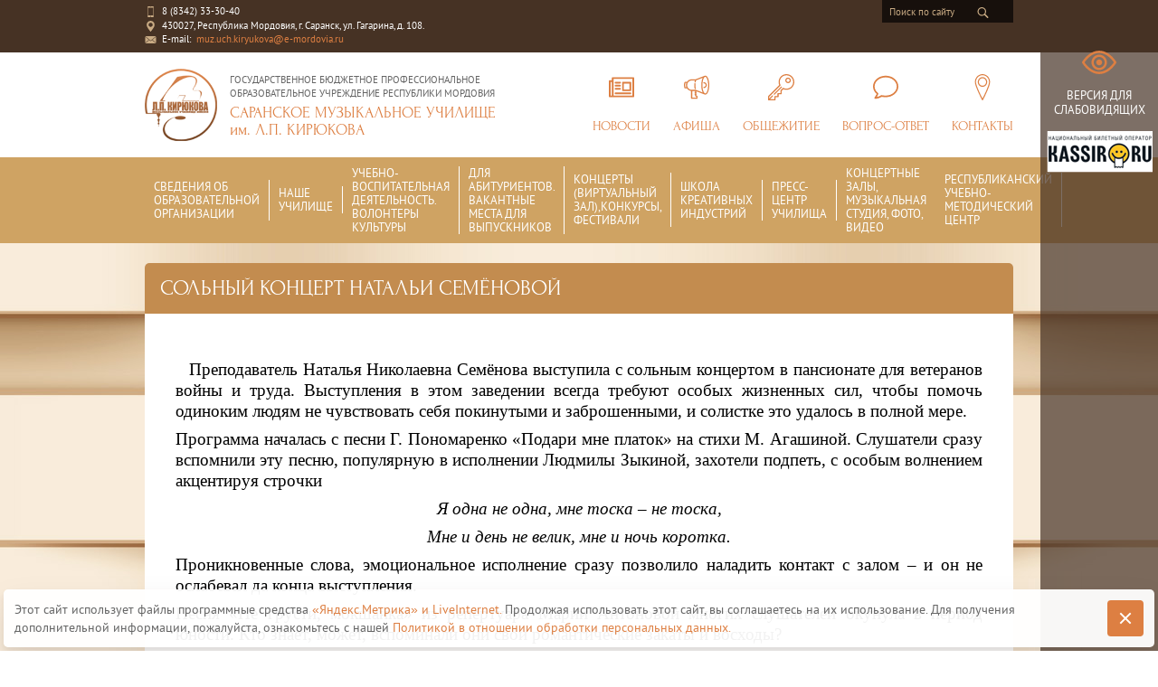

--- FILE ---
content_type: text/html; charset=UTF-8
request_url: https://kiryukov-smu.ru/news/solnyy-kontsert-natali-semyenovoy/
body_size: 9954
content:
<!DOCTYPE html>
<html lang="ru">
<head>

    <meta charset="UTF-8">
    <meta http-equiv="X-UA-Compatible" content="IE=edge">

    <title>Сольный концерт Натальи Семёновой</title>
	<meta name="yandex-verification" content="bd876cc2631e9077" />
    <meta name="viewport" content="width=device-width, initial-scale=1">
    <meta name="robots" content="index, follow">
<meta name="description" content="Description">
<link href="/bitrix/cache/css/s1/music-school/page_d82989a661e0ff7761fa6c289153c1ee/page_d82989a661e0ff7761fa6c289153c1ee_v1.css?1765371914405" type="text/css"  rel="stylesheet" >
<link href="/bitrix/cache/css/s1/music-school/template_f994eafb1b488f2125a93b012adbd4c8/template_f994eafb1b488f2125a93b012adbd4c8_v1.css?176537190675073" type="text/css"  data-template-style="true" rel="stylesheet" >
<script type="text/javascript" src="/bitrix/js/main/jquery/jquery-1.12.4.min.js?168379234097163"></script>


<script type="text/javascript"  src="/bitrix/cache/js/s1/music-school/template_7b9ee210539897a20d93625b95a73d9a/template_7b9ee210539897a20d93625b95a73d9a_v1.js?1765371906119517"></script>
<script type="text/javascript" src="https://api-maps.yandex.ru/2.1/?lang=ru_RU"></script>
<script type="text/javascript">var _ba = _ba || []; _ba.push(["aid", "28ae2303f5f61328045d76ba22b3de92"]); _ba.push(["host", "kiryukov-smu.ru"]); (function() {var ba = document.createElement("script"); ba.type = "text/javascript"; ba.async = true;ba.src = (document.location.protocol == "https:" ? "https://" : "http://") + "bitrix.info/ba.js";var s = document.getElementsByTagName("script")[0];s.parentNode.insertBefore(ba, s);})();</script>






	<!-- Yandex.Metrika counter -->
	<script type="text/javascript" >
	   (function(m,e,t,r,i,k,a){m[i]=m[i]||function(){(m[i].a=m[i].a||[]).push(arguments)};
	   m[i].l=1*new Date();k=e.createElement(t),a=e.getElementsByTagName(t)[0],k.async=1,k.src=r,a.parentNode.insertBefore(k,a)})
	   (window, document, "script", "https://mc.yandex.ru/metrika/tag.js", "ym");

	   ym(62616067, "init", {
	        clickmap:true,
	        trackLinks:true,
	        accurateTrackBounce:true,
	        webvisor:true
	   });
	</script>
	<noscript><div><img src="https://mc.yandex.ru/watch/62616067" style="position:absolute; left:-9999px;" alt="" /></div></noscript>
	<!-- /Yandex.Metrika counter -->

	<!--счетчик с учетом регистрации на портале ПРОКультура РФ-->
	<script async src="https://culturaltracking.ru/static/js/spxl.js?pixelId=7304"; data-pixel-id="7304"></script>


</head>
<body>
<!-- BEGIN wrap -->
<div class="wrap">
	<!-- BEGIN visual-control -->
	<div class="visual-control">
		<div class="container clearfix">
			<div class="visual-control_column">
				<span class="visual-control_caption">Цветовая схема:</span>
				<label class="visual-control_label theme light">
					<input type="radio" name="visualControlTheme" checked="checked" value="light">
					Aa
				</label>
				<label class="visual-control_label theme dark">
					<input type="radio" name="visualControlTheme" value="dark">
					Aa
				</label>
			</div>
			<div class="visual-control_column">
				<span class="visual-control_caption">Размер текста:</span>
				<label class="visual-control_label font normal">
					<input type="radio" name="visualControlFont" checked="checked" value="normal">
					Aa
				</label>
				<label class="visual-control_label font larger">
					<input type="radio" name="visualControlFont" value="larger">
					Aa
				</label>
				<label class="visual-control_label font largest">
					<input type="radio" name="visualControlFont" value="largest">
					Aa
				</label>
			</div>
			<div class="visual-control_column">
				<a class="visual-control_full-ver" href="#">Обычная версия сайта</a>
			</div>
		</div>
	</div>
	<!-- END visual-control -->

		<header class="header-main"> 
			<div class="header-top" style="height: auto;"> 
				<div class="header-contact-wrap container">
					
											
					<div class="header-contact">
						<div>
    <span class="icon-contact aligner">
        <img src="/local/templates/music-school/images/phone.svg" class="svg" alt="">&nbsp;&nbsp;8 (8342) 33-30-40
    </span>
</div>
<div>
    <span class="icon-contact aligner">
        <img src="/local/templates/music-school/images/address.svg" class="svg" alt="">
        &nbsp;430027, Республика Мордовия, г. Саранск, ул. Гагарина, д. 108.
    </span>
</div>
<div>
<span class="icon-contact aligner">
    <img src="/local/templates/music-school/images/mail.svg" class="svg" alt="">
    &nbsp;E-mail:&nbsp; <a href="mailto:muz.uch.kiryukova@e-mordovia.ru">muz.uch.kiryukova@e-mordovia.ru</a>
</span>
</div>					</div>
					<div class="header-contact">
											</div>
					<div class="header-contact header-search">
						<form action="/search/" method="GET">
							<input type="text" name="q" placeholder="Поиск по сайту">
							<button type="submit"><span class="icon-contact"><img class="svg" src="/bitrix/templates/.default/images/search.svg" alt=""></span></button>
						</form>
					</div>
				</div>
			</div><!-- /.header-top -->
			
			<div class="header-middle"> 
				<div class="container clearfix"> 
					<div class="header-logo">
						<a href="/">
							<span class="header-logo-inner aligner"><img src="/bitrix/templates/.default/images/logo-main.png" alt=""></span>
							<span class="logo-title aligner"> 
								<span class="logo-title-small"> 
									ГОСУДАРСТВЕННОЕ БЮДЖЕТНОЕ ПРОФЕССИОНАЛЬНОЕ ОБРАЗОВАТЕЛЬНОЕ УЧРЕЖДЕНИЕ РЕСПУБЛИКИ МОРДОВИЯ
								</span>
								<span class="logo-title-main"> 
									Саранское музыкальное училище <span class="small">им.</span> Л.П. Кирюкова
								</span>
							</span>
						</a>
					</div>
					
<div class="header-middle-nav"> 


		<a href="/news/">
			<img class="svg" src="/bitrix/templates/.default/images/news.svg" alt=""></img>
			<span>Новости</span>
		</a>
	
		<a href="/afisha/">
			<img class="svg" src="/bitrix/templates/.default/images/poster.svg" alt=""></img>
			<span>Афиша</span>
		</a>
	
		<a href="/svedeniya/obshchezhitie/">
			<img class="svg" src="/bitrix/templates/.default/images/hostel.svg" alt=""></img>
			<span>Общежитие</span>
		</a>
	
		<a href="/faq/">
			<img class="svg" src="/bitrix/templates/.default/images/answer.svg" alt=""></img>
			<span>Вопрос-Ответ</span>
		</a>
	
		<a href="/contacts/">
			<img class="svg" src="/bitrix/templates/.default/images/contacts.svg" alt=""></img>
			<span>Контакты</span>
		</a>
	
</div>
				</div>
			</div><!-- /.header-middle -->
			
			<div class="header-bottom"> 
				<div class="container"> 
					
<nav class="header-menu">
	<ul>
						<li>

			 
									<span class="root_point">Сведения об образовательной организации</span>

				
									<ul class="submenu">

				
									<li>

			
					<a href="/svedeniya/osnovnye-svedeniya/">Основные сведения</a>
			
									</li>
				
									<li>

			
					<a href="/svedeniya/structure/">Структура и органы управления образовательной организацией</a>
			
									</li>
				
									<li>

			
					<a href="/svedeniya/document/">Документы</a>
			
									</li>
				
									<li>

			
					<a href="/svedeniya/education/">Образование</a>
			
									</li>
				
									<li>

			
					<a href="/svedeniya/rabochie-programmy/">Рабочие программы</a>
			
									</li>
				
									<li>

			
					<a href="/svedeniya/education_standart/">Образовательные стандарты и требования</a>
			
									</li>
				
									<li>

			
					<a href="/svedeniya/leadership/">Руководство</a>
			
									</li>
				
									<li>

			
					<a href="/svedeniya/pedagogicheskiy-sostav/">Педагогический состав</a>
			
									</li>
				
									<li>

			
					<a href="/svedeniya/mat_tech_sec/">Материально-техническое обеспечение и оснащенность образовательного процесса. Доступная среда</a>
			
									</li>
				
									<li>

			
					<a href="/svedeniya/stipendii/">Стипендии и меры поддержки обучающихся</a>
			
									</li>
				
									<li>

			
					<a href="/svedeniya/paid_edu_services/">Платные образовательные услуги</a>
			
									</li>
				
									<li>

			
					<a href="/svedeniya/fin_hoz/">Финансово-хозяйственная деятельность</a>
			
									</li>
				
									<li>

			
					<a href="/svedeniya/vakantnye_mesta/">Вакантные места для приема (перевода) обучающихся</a>
			
									</li>
				
									<li>

			
					<a href="/svedeniya/obshchezhitie/">Общежитие</a>
			
									</li>
				
									<li>

			
					<a href="/svedeniya/dostupnaya-sreda/">Организация питания в образовательной организации</a>
			
									</li>
				
									<li>

			
					<a href="/svedeniya/mezhdunarodnoe-sotrudnichestvo/">Международное сотрудничество</a>
			
									</li>
				
										</ul>
					</li>
									<li>

			 
									<span class="root_point">Наше училище</span>

				
									<ul class="submenu">

				
									<li>

			
					<a href="/nashe-uchilishche/our_history/">История училища</a>
			
									</li>
				
									<li>

			
					<a href="/nashe-uchilishche/creative_groups/">Творческие коллективы</a>
			
									</li>
				
									<li>

			
					<a href="/nashe-uchilishche/laureates/">Центр карьеры</a>
			
									</li>
				
									<li>

			
					<a href="/nashe-uchilishche/otlichniki_ucheby/">Отличники учёбы</a>
			
									</li>
				
									<li>

			
					<a href="/nashe-uchilishche/nashi_vypuskniki/">Наши выпускники</a>
			
									</li>
				
									<li>

			
					<a href="/nashe-uchilishche/piano_dep/">Фортепианное отделение</a>
			
									</li>
				
									<li>

			
					<a href="/nashe-uchilishche/strunno-smych_dep/">Струнно-смычковое отделение</a>
			
									</li>
				
									<li>

			
					<a href="/nashe-uchilishche/winds_dep/">Отделение духовых инструментов</a>
			
									</li>
				
									<li>

			
					<a href="/nashe-uchilishche/folk_dep/">Отделение народных инструментов</a>
			
									</li>
				
									<li>

			
					<a href="/nashe-uchilishche/vokalnoe-otdelenie/">Вокальное отделение</a>
			
									</li>
				
									<li>

			
					<a href="/nashe-uchilishche/otdelenie-solnogo-i-khorovogo-narodnogo-peniya/">Отделение сольного и хорового народного пения</a>
			
									</li>
				
									<li>

			
					<a href="/nashe-uchilishche/choral_cond_dep/">Дирижерско-хоровое отделение</a>
			
									</li>
				
									<li>

			
					<a href="/nashe-uchilishche/theor_dep/">Теоретическое отделение</a>
			
									</li>
				
									<li>

			
					<a href="/nashe-uchilishche/br_gen_studies/">Отделение общеобразовательных дисциплин</a>
			
									</li>
				
									<li>

			
					<a href="/nashe-uchilishche/muzey_uchilishcha/">Музей училища</a>
			
									</li>
				
										</ul>
					</li>
									<li>

			 
									<span class="root_point">Учебно-воспитательная деятельность. Волонтеры культуры</span>

				
									<ul class="submenu">

				
									<li>

			
					<a href="/uch_vos_deyatelnost/raspisanie/">Расписание занятий</a>
			
									</li>
				
									<li>

			
					<a href="/uch_vos_deyatelnost/nauchno_metodicheskaya_rabota/">Учебно-методическая работа</a>
			
									</li>
				
									<li>

			
					<a href="/uch_vos_deyatelnost/izdatelskaya-deyatelnost/">Издательская деятельность</a>
			
									</li>
				
									<li>

			
					<a href="/uch_vos_deyatelnost/master_classes/">Мастер-классы</a>
			
									</li>
				
									<li>

			
					<a href="/uch_vos_deyatelnost/edu_work/">Воспитательная работа</a>
			
									</li>
				
									<li>

			
					<a href="/uch_vos_deyatelnost/kruzhkovaya_rabota/">Кружковая работа</a>
			
									</li>
				
									<li>

			
					<a href="/uch_vos_deyatelnost/proizvodstvennaya_praktika/">Производственная практика</a>
			
									</li>
				
									<li>

			
					<a href="/uch_vos_deyatelnost/sektor_pedagogicheskoy_praktiki/">Сектор педагогической практики</a>
			
									</li>
				
										</ul>
					</li>
									<li>

			 
									<span class="root_point">Для абитуриентов. Вакантные места для выпускников</span>

				
									<ul class="submenu">

				
									<li>

			
					<a href="/abiturientam/treatment_for_enrollee/">Обращение к абитуриенту</a>
			
									</li>
				
									<li>

			
					<a href="/abiturientam/detail_for_enrollee/">Информация для абитуриентов</a>
			
									</li>
				
										</ul>
					</li>
									<li>

			 
									<span class="root_point">Концерты (Виртуальный зал),конкурсы, фестивали</span>

				
									<ul class="submenu">

				
									<li>

			
					<a href="/consert/festivali/">Фестивали</a>
			
									</li>
				
									<li>

			
					<a href="/consert/konkursy/">Конкурсы</a>
			
									</li>
				
									<li>

			
					<a href="/consert/kontsсerty/">Концерты</a>
			
									</li>
				
										</ul>
					</li>
									<li>

			 
									<span class="root_point">Школа креативных индустрий</span>

				
									<ul class="submenu">

				
									<li>

			
					<a href="/shkola-kreativnyh-industrij/o-shkole/">О школе</a>
			
									</li>
				
									<li>

			
					<a href="/shkola-kreativnyh-industrij/novosti/">Новости</a>
			
									</li>
				
									<li>

			
					<a href="/shkola-kreativnyh-industrij/studii-shki/">Студии ШКИ</a>
			
									</li>
				
									<li>

			
					<a href="/shkola-kreativnyh-industrij/pravila-priema-v-shki/">Правила приема в ШКИ</a>
			
									</li>
				
									<li>

			
					<a href="/shkola-kreativnyh-industrij/docs/">Документы</a>
			
									</li>
				
										</ul>
					</li>
									<li>

			 
									<span class="root_point">Пресс-центр училища</span>

				
									<ul class="submenu">

				
									<li>

			
					<a href="/press_centr/o_press_centre/">О пресс-центре</a>
			
									</li>
				
									<li>

			
					<a href="/press_centr/newspaper/">Газета училища</a>
			
									</li>
				
									<li>

			
					<a href="/press_centr/student_newspaper/">Студенческая газета училища</a>
			
									</li>
				
										</ul>
					</li>
									<li>

			 
									<span class="root_pointsd">Концертные залы, музыкальная студия, фото, видео</span>

				
									<ul class="submenu">

				
									<li>

			
					<a href="/consert_hall/big_consert_hall/">Большой концертный зал</a>
			
									</li>
				
									<li>

			
					<a href="/consert_hall/small_consert_hall/">Малый концертный зал</a>
			
									</li>
				
									<li>

			
					<a href="/consert_hall/recording_studio/">Студия звукозаписи</a>
			
									</li>
				
									<li>

			
					<a href="/consert_hall/fotogalereya/">Фотогалерея</a>
			
									</li>
				
									<li>

			
					<a href="/consert_hall/videogallery/">Видеозаписи</a>
			
									</li>
				
										</ul>
					</li>
									<li>

			 
									<span class="root_point">Республиканский учебно-методический центр</span>

				
									<ul class="submenu">

				
									<li>

			
					<a href="/respublikanskij-metodicheskij-centr/o-centre/">О центре</a>
			
									</li>
				
									<li>

			
					<a href="/respublikanskij-metodicheskij-centr/obrazovanie/">Образование</a>
			
									</li>
				
									<li>

			
					<a href="/respublikanskij-metodicheskij-centr/metodicheskaya-deyatelnost/">Методическая деятельность</a>
			
									</li>
				
							</ul>
</nav>
				</div>
			</div><!-- /.header-bottom -->
		</header>
		

		<!--  -->

		<div class="container"> 
			<div class="content-main">
				
				<div class="content"> 
					<div class="content-header">
						<h1>Сольный концерт Натальи Семёновой</h1>
											</div>
					<div class="content-inner">               
<div class="content-inner"> 
    <div class="clearfix"> 
        <div class="img-left"><img src="" alt=""></div>
        
        <div class="info"> 
            <div class="news-inner-date"></div>
            <p> 
               <p>
</p>
<p style="text-align: justify;">
 <span style="color: #000000; font-family: &quot;Times New Roman&quot;, Times; font-size: 14pt;">Преподаватель Наталья Николаевна Семёнова выступила с сольным концертом в пансионате для ветеранов войны и труда. Выступления в этом заведении всегда требуют особых жизненных сил, чтобы помочь одиноким людям не чувствовать себя покинутыми и заброшенными, и солистке это удалось в полной мере. </span>
</p>
<p style="text-align: justify;">
 <span style="color: #000000; font-family: &quot;Times New Roman&quot;, Times; font-size: 14pt;"> </span>
</p>
<p style="text-align: justify;">
 <span style="color: #000000; font-family: &quot;Times New Roman&quot;, Times; font-size: 14pt;"> </span>
</p>
<p style="text-align: justify;">
 <span style="color: #000000; font-family: &quot;Times New Roman&quot;, Times; font-size: 14pt;"> </span>
</p>
<p style="text-align: justify;">
 <span style="color: #000000; font-family: &quot;Times New Roman&quot;, Times; font-size: 14pt;">
	Программа началась с песни Г. Пономаренко «Подари мне платок» на стихи М. Агашиной. Слушатели сразу вспомнили эту песню, популярную в исполнении Людмилы Зыкиной, захотели подпеть, с особым волнением акцентируя строчки </span>
</p>
<p style="text-align: justify;">
 <span style="color: #000000; font-family: &quot;Times New Roman&quot;, Times; font-size: 14pt;"> </span>
</p>
<p style="text-align: justify;">
 <span style="color: #000000; font-family: &quot;Times New Roman&quot;, Times; font-size: 14pt;"> </span>
</p>
<p style="text-align: justify;">
 <span style="color: #000000; font-family: &quot;Times New Roman&quot;, Times; font-size: 14pt;"> </span>
</p>
<p style="text-align: justify;">
 <span style="color: #000000; font-family: &quot;Times New Roman&quot;, Times; font-size: 14pt;"> </span>
</p>
<p style="text-align: justify;">
 <span style="color: #000000; font-family: &quot;Times New Roman&quot;, Times; font-size: 14pt;"> </span>
</p>
<p style="text-align: justify;">
 <span style="color: #000000; font-family: &quot;Times New Roman&quot;, Times; font-size: 14pt;"> </span>
</p>
<p style="text-align: center;">
 <span style="color: #000000; font-family: &quot;Times New Roman&quot;, Times; font-size: 14pt;"><i>Я одна не одна, мне тоска – не тоска, </i></span>
</p>
<p style="text-align: center;">
 <span style="color: #000000; font-family: &quot;Times New Roman&quot;, Times; font-size: 14pt;"><i> </i></span>
</p>
<p style="text-align: center;">
 <span style="color: #000000; font-family: &quot;Times New Roman&quot;, Times; font-size: 14pt;"><i> </i></span>
</p>
<p style="text-align: center;">
 <span style="color: #000000; font-family: &quot;Times New Roman&quot;, Times; font-size: 14pt;"><i> </i></span>
</p>
<p style="text-align: center;">
 <span style="color: #000000; font-family: &quot;Times New Roman&quot;, Times; font-size: 14pt;"><i>
	Мне и день не велик, мне и ночь коротка.</i></span>
</p>
<p style="text-align: justify;">
 <span style="color: #000000; font-family: &quot;Times New Roman&quot;, Times; font-size: 14pt;"> </span>
</p>
<p style="text-align: justify;">
 <span style="color: #000000; font-family: &quot;Times New Roman&quot;, Times; font-size: 14pt;"> </span>
</p>
<p style="text-align: justify;">
 <span style="color: #000000; font-family: &quot;Times New Roman&quot;, Times; font-size: 14pt;"> </span>
</p>
<p style="text-align: justify;">
 <span style="color: #000000; font-family: &quot;Times New Roman&quot;, Times; font-size: 14pt;"> </span>
</p>
<p style="text-align: justify;">
 <span style="color: #000000; font-family: &quot;Times New Roman&quot;, Times; font-size: 14pt;"> </span>
</p>
<p style="text-align: justify;">
 <span style="color: #000000; font-family: &quot;Times New Roman&quot;, Times; font-size: 14pt;"> </span>
</p>
<p style="text-align: justify;">
 <span style="color: #000000; font-family: &quot;Times New Roman&quot;, Times; font-size: 14pt;">
	Проникновенные слова, эмоциональное исполнение сразу позволило наладить контакт с залом – и он не ослабевал да конца выступления. </span>
</p>
<p style="text-align: justify;">
 <span style="color: #000000; font-family: &quot;Times New Roman&quot;, Times; font-size: 14pt;"> </span>
</p>
<p style="text-align: justify;">
 <span style="color: #000000; font-family: &quot;Times New Roman&quot;, Times; font-size: 14pt;"> </span>
</p>
<p style="text-align: justify;">
 <span style="color: #000000; font-family: &quot;Times New Roman&quot;, Times; font-size: 14pt;"> </span>
</p>
<p style="text-align: justify;">
 <span style="color: #000000; font-family: &quot;Times New Roman&quot;, Times; font-size: 14pt;">
	Песня «Не грусти, мокшанка» из репертуара Марии Антоновой многих слушателей окунула в период юности. Кто знает, может, вспоминали они свои романтические закаты и восходы? </span>
</p>
<p style="text-align: justify;">
 <span style="color: #000000; font-family: &quot;Times New Roman&quot;, Times; font-size: 14pt;"> </span>
</p>
<p style="text-align: justify;">
 <span style="color: #000000; font-family: &quot;Times New Roman&quot;, Times; font-size: 14pt;"> </span>
</p>
<p style="text-align: justify;">
 <span style="color: #000000; font-family: &quot;Times New Roman&quot;, Times; font-size: 14pt;"> </span>
</p>
<p style="text-align: justify;">
 <span style="color: #000000; font-family: &quot;Times New Roman&quot;, Times; font-size: 14pt;">
	Задорные «Мне без валенок беда», «Тарантасик» и «Весёлая кадриль» сменялись задушевными «Самарскими припевками» и трогающими душу простыми напевами «А песня в окошко стучится», «Расплескай, гармонь, страданья». Эмоциональной кульминацией концерта стала песня «Как не любить мне эту землю» В. Левашова - горячие аплодисменты и слёзы на глазах пожилых бабушек и дедушек стали лучшей наградой исполнительнице. </span>
</p>
<p style="text-align: justify;">
 <span style="color: #000000; font-family: &quot;Times New Roman&quot;, Times; font-size: 14pt;"> </span>
</p>
<p style="text-align: justify;">
 <span style="color: #000000; font-family: &quot;Times New Roman&quot;, Times; font-size: 14pt;"> </span>
</p>
<p style="text-align: justify;">
 <span style="color: #000000; font-family: &quot;Times New Roman&quot;, Times; font-size: 14pt;"> </span>
</p>
<p style="text-align: justify;">
 <span style="color: #000000; font-family: &quot;Times New Roman&quot;, Times; font-size: 14pt;">
	В концерте приняли участие ученики класса Н.Н. Семёновой Дарья Лапшаева, выступившая соло и дуэтом со своим преподавателем, и Александр Суняев. Успех концерта в полной мере разделил с солистами концертмейстер С.Н. Тришкин, за внешней бесстрастностью которого всегда скрывается огромный эмоциональный заряд. Он выступил и в качестве солиста с беспроигрышным «Чардашом» Монти. </span>
</p>
<p style="text-align: justify;">
 <span style="color: #000000; font-family: &quot;Times New Roman&quot;, Times; font-size: 14pt;"> </span>
</p>
<p style="text-align: justify;">
 <span style="color: #000000; font-family: &quot;Times New Roman&quot;, Times; font-size: 14pt;"> </span>
</p>
<p style="text-align: justify;">
 <span style="color: #000000; font-family: &quot;Times New Roman&quot;, Times; font-size: 14pt;"> </span>
</p>
<p style="text-align: justify;">
 <span style="color: #000000; font-family: &quot;Times New Roman&quot;, Times; font-size: 14pt;">
	Успех концерта, горячие аплодисменты и возгласы «Браво!» окрылили исполнителей, они готовы к новым встречам с публикой!</span>
</p>
<p>
</p>            </p>
        </div>
    </div><!-- /.clearfix -->
    
    <div class="fancybox-news-wrap clearfix"> 
            <a class="fancybox-news" data-fancybox-group="news-gallery" href="/upload/iblock/d42/d42fce48413147a7ba5294dc4ef53482.JPG" rel="room-1">
        <img src="/upload/iblock/d42/d42fce48413147a7ba5294dc4ef53482.JPG" alt=""/>
    </a>
        <a class="fancybox-news" data-fancybox-group="news-gallery" href="/upload/iblock/3be/3be3d4b859727b3a983696268ce803c9.JPG" rel="room-1">
        <img src="/upload/iblock/3be/3be3d4b859727b3a983696268ce803c9.JPG" alt=""/>
    </a>
        <a class="fancybox-news" data-fancybox-group="news-gallery" href="/upload/iblock/d19/d193111c2fd0233ee0dcfc7613edf3ec.JPG" rel="room-1">
        <img src="/upload/iblock/d19/d193111c2fd0233ee0dcfc7613edf3ec.JPG" alt=""/>
    </a>
        <a class="fancybox-news" data-fancybox-group="news-gallery" href="/upload/iblock/726/726d8aefe79d17c33f11f42ae0556d63.JPG" rel="room-1">
        <img src="/upload/iblock/726/726d8aefe79d17c33f11f42ae0556d63.JPG" alt=""/>
    </a>
        <a class="fancybox-news" data-fancybox-group="news-gallery" href="/upload/iblock/727/72700fcb36cef6a55bd8c4aec90e0dfe.JPG" rel="room-1">
        <img src="/upload/iblock/727/72700fcb36cef6a55bd8c4aec90e0dfe.JPG" alt=""/>
    </a>
        <a class="fancybox-news" data-fancybox-group="news-gallery" href="/upload/iblock/f33/f33a8ee54e6272aa34db5cd8a7861805.JPG" rel="room-1">
        <img src="/upload/iblock/f33/f33a8ee54e6272aa34db5cd8a7861805.JPG" alt=""/>
    </a>
        <a class="fancybox-news" data-fancybox-group="news-gallery" href="/upload/iblock/1ce/1ceec3b80d9694a85da19503787224ce.JPG" rel="room-1">
        <img src="/upload/iblock/1ce/1ceec3b80d9694a85da19503787224ce.JPG" alt=""/>
    </a>
        <a class="fancybox-news" data-fancybox-group="news-gallery" href="/upload/iblock/aa9/aa92fe19dbebe4195d76921ff9598d52.JPG" rel="room-1">
        <img src="/upload/iblock/aa9/aa92fe19dbebe4195d76921ff9598d52.JPG" alt=""/>
    </a>
        <a class="fancybox-news" data-fancybox-group="news-gallery" href="/upload/iblock/828/8282bfab098a1213dc412f87796dedf9.JPG" rel="room-1">
        <img src="/upload/iblock/828/8282bfab098a1213dc412f87796dedf9.JPG" alt=""/>
    </a>
        </div><!-- /.clearfix -->
</div><!-- /.content-inner -->

<br>

<!-- /.content-inner -->
				</div>

			</div><!-- /.content-main -->
		</div><!-- /.container -->
</div>
<!-- END wrap -->

<footer class="footer-main">
		<div class="footer-top">
			<div class="container clearfix">
				<div class="footer-logo">
					<a href="/" class="header-logo-inner aligner"><img src="/bitrix/templates/.default/images/logo-footer.png" alt=""></a>
					<div class="logo-title aligner">
						<span class="logo-title-small">
							ГОСУДАРСТВЕННОЕ БЮДЖЕТНОЕ ПРОФЕССИОНАЛЬНОЕ ОБРАЗОВАТЕЛЬНОЕ УЧРЕЖДЕНИЕ РЕСПУБЛИКИ МОРДОВИЯ
						</span>
						<span class="logo-title-main">
							Саранское музыкальное училище <span class="small">им.</span> Л.П. Кирюкова
						</span>
					</div>
				</div>
				<div class="footer-contacts-wrap">
					<div class="footer-contact">
											</div>
					<div class="footer-contact">
						<div class="header-contact">
						<div>
    <span class="icon-contact aligner">
        <img src="/local/templates/music-school/images/phone.svg" class="svg" alt="">&nbsp;&nbsp;8 (8342) 33-30-40
    </span>
</div>
<div>
    <span class="icon-contact aligner">
        <img src="/local/templates/music-school/images/address.svg" class="svg" alt="">
        &nbsp;430027, Республика Мордовия, г. Саранск, ул. Гагарина, д. 108.
    </span>
</div>
<div>
<span class="icon-contact aligner">
    <img src="/local/templates/music-school/images/mail.svg" class="svg" alt="">
    &nbsp;E-mail:&nbsp; <a href="mailto:muz.uch.kiryukova@e-mordovia.ru">muz.uch.kiryukova@e-mordovia.ru</a>
</span>
</div>						</div>
					</div>
					<div class="footer-contact">
											</div>
				</div>
			</div>
		</div>
		<div class="footer-bottom">
			<div class="container clearfix">
				<div class="footer-copy">
						Использование материалов разрешается при обязательной установке активной гиперссылки на сайт "Саранского музыкального училища имени Л.П. Кирюкова"<br>				</div>
				<div class="footer-count">
						<div class="footer-webtu aligner">
      <span>Разработка сайта</span>
       <a href="http://webtu.ru">Технологии успеха</a>
</div>
<div class="footer-count-in aligner" style="border:none;">
	<!--LiveInternet counter--><script type="text/javascript"><!--
document.write("<a href='//www.liveinternet.ru/click' "+
"target=_blank><img src='//counter.yadro.ru/hit?t18.6;r"+
escape(document.referrer)+((typeof(screen)=="undefined")?"":
";s"+screen.width+"*"+screen.height+"*"+(screen.colorDepth?
screen.colorDepth:screen.pixelDepth))+";u"+escape(document.URL)+
";"+Math.random()+
"' alt='' title='LiveInternet: показано число просмотров за 24"+
" часа, посетителей за 24 часа и за сегодня' "+
"border='0' width='88' height='31'><\/a>")
//--></script><!--/LiveInternet-->
</div>


<!-- Yandex.Metrika informer -->
	<a href="https://metrika.yandex.ru/stat/?id=62616067&amp;from=informer"
	target="_blank" rel="nofollow">
	<img src="https://informer.yandex.ru/informer/62616067/3_1_FFFFFFFF_EFEFEFFF_0_pageviews"
	 alt="Яндекс.Метрика" title="Яндекс.Метрика: данные за сегодня (просмотры, визиты и уникальные посетители)" class="ym-advanced-informer" data-cid="62616067" data-lang="ru" />
</a>
	<!-- /Yandex.Metrika informer -->				</div>
			</div>
		</div>
	</footer>

		<div class="toggle-button">
		<a class="toggle-high-contrast" href="#">
			<img src="/bitrix/templates/.default/images/version.svg" alt="" class="svg">
            Версия для слабовидящих
		</a>

		<div class="cashier-widget">
			<a target="_blank" href="https://saransk.kassir.ru/frame/entry/index?key=ae145351-050e-d7d6-d734-791b1400b3c4&type=O&id=38670" onclick="return window.kassirWidget.summon({width:960,url:'https://saransk.kassir.ru/frame/entry/index?key=ae145351-050e-d7d6-d734-791b1400b3c4&type=O&id=38670'})">
			<img src="/local/templates/head/images/kassir.png"></a>
		</div>

	</div>

<!-- Вопрос - Ответ -->
	
<div class="box-overlay"></div>
  <div class="form">
    <div class="close"></div>

<form name="iblock_add" action="/news/solnyy-kontsert-natali-semyenovoy/" method="post" enctype="multipart/form-data">
    <div class="form-title">Форма вопроса</div>
        <div class="form-group">
          <div class="label">Ваша Фамилия, Имя и отчество*</div>
          <input type="text" required name="fio" value="">
        </div>
        <div class="form-group">
          <div class="label">Тема вопроса*</div>
          <input type="text" required name="subject" value="">
        </div>
        <div class="form-group">
          <div class="label">Адрес электронной почты*</div>
          <input type="email" required name="email" value="">
        </div>
        <div class="form-group">
          <textarea placeholder="Текст вопроса" name="text_question" value=""></textarea>
        </div>
        <div class="form-group form-radio clearfix">
          <input type="checkbox" id="email" name="mailback">
          <label for="email">
            <span class="checkbox"></span>
            <span class="text">Сообщить на электронную почту об ответе на вопрос</span>
          </label>
        </div>
        <div class="form-group form-radio clearfix">
          <input type="checkbox" name="agreement" required checked id="agree" name="mailback">
          <label for="agree">
            <span class="checkbox"></span>
            <span class="text">
              Отправляя форму, вы соглашаетесь с
              <a href="/svedeniya/personal-data-processing-policy/">Политикой в отношении обработки персональных данных</a>
              и даете
              <a href="/svedeniya/consent-to-the-processing-of-your-personal-data/">Согласие на обработку своих персональных данных</a>
            </span>
          </label>
        </div>
        <div class="clearfix">
          <input type="submit" name="submit_r" value="Отправить"/>
          <a href="javascript:void(0)" class="form-btn js-close">Отмена</a>
        </div>


</form>
  </div>

	<div id="preloader"></div>

			<div id="cookieNotice" class="cookie-notice">
			<div class="cookie-notice__text">
				Этот сайт использует файлы программные средства <a href ="/svedeniya/soglasie-na-obrabotku-personalnykh-dannykh-posredstvom-servisa-yandeks-metrika-i-liveinternet-/" >«Яндекс.Метрика» и LiveInternet.</a> Продолжая использовать этот сайт, вы соглашаетесь на их использование.
				Для получения дополнительной информации, пожалуйста, ознакомьтесь с нашей
				<a href="/svedeniya/personal-data-processing-policy/">Политикой в отношении обработки персональных данных.</a>
			</div>
			<button type="button" onclick="document.cookie='NOTICE=Y;path=/';document.getElementById('cookieNotice').remove()" class="cookie-notice__button"></button>
		</div>
		</body>
</html>

--- FILE ---
content_type: text/css
request_url: https://kiryukov-smu.ru/bitrix/cache/css/s1/music-school/page_d82989a661e0ff7761fa6c289153c1ee/page_d82989a661e0ff7761fa6c289153c1ee_v1.css?1765371914405
body_size: 119
content:


/* Start:/local/templates/music-school/components/bitrix/news/news/bitrix/news.detail/.default/style.css?1576758699155*/
div.news-detail
{
	word-wrap: break-word;
}
div.news-detail img.detail_picture
{
	float:left;
	margin:0 8px 6px 1px;
}
.news-date-time
{
	color:#486DAA;
}

/* End */
/* /local/templates/music-school/components/bitrix/news/news/bitrix/news.detail/.default/style.css?1576758699155 */


--- FILE ---
content_type: text/css
request_url: https://kiryukov-smu.ru/bitrix/cache/css/s1/music-school/template_f994eafb1b488f2125a93b012adbd4c8/template_f994eafb1b488f2125a93b012adbd4c8_v1.css?176537190675073
body_size: 17839
content:


/* Start:/bitrix/templates/.default/style/normalize.min.css?15767586992002*/
/*! normalize.css v3.0.0 | MIT License | git.io/normalize */html{font-family:sans-serif;-ms-text-size-adjust:100%;-webkit-text-size-adjust:100%}body{margin:0}article,aside,details,figcaption,figure,footer,header,hgroup,main,nav,section,summary{display:block}audio,canvas,progress,video{display:inline-block;vertical-align:baseline}audio:not([controls]){display:none;height:0}[hidden],template{display:none}a{background:transparent}a:active,a:hover{outline:0}abbr[title]{border-bottom:1px dotted}b,strong{font-weight:bold}dfn{font-style:italic}h1{font-size:2em;margin:0.67em 0}mark{background:#ff0;color:#000}small{font-size:80%}sub,sup{font-size:75%;line-height:0;position:relative;vertical-align:baseline}sup{top:-0.5em}sub{bottom:-0.25em}img{border:0}svg:not(:root){overflow:hidden}figure{margin:1em 40px}hr{-moz-box-sizing:content-box;box-sizing:content-box;height:0}pre{overflow:auto}code,kbd,pre,samp{font-family:monospace, monospace;font-size:1em}button,input,optgroup,select,textarea{color:inherit;font:inherit;margin:0}button{overflow:visible}button,select{text-transform:none}button,html input[type="button"],input[type="reset"],input[type="submit"]{-webkit-appearance:button;cursor:pointer}button[disabled],html input[disabled]{cursor:default}button::-moz-focus-inner,input::-moz-focus-inner{border:0;padding:0}input{line-height:normal}input[type="checkbox"],input[type="radio"]{box-sizing:border-box;padding:0}input[type="number"]::-webkit-inner-spin-button,input[type="number"]::-webkit-outer-spin-button{height:auto}input[type="search"]{-webkit-appearance:textfield;-moz-box-sizing:content-box;-webkit-box-sizing:content-box;box-sizing:content-box}input[type="search"]::-webkit-search-cancel-button,input[type="search"]::-webkit-search-decoration{-webkit-appearance:none}fieldset{border:1px solid #c0c0c0;margin:0 2px;padding:0.35em 0.625em 0.75em}legend{border:0;padding:0}textarea{overflow:auto}optgroup{font-weight:bold}table{border-collapse:collapse;border-spacing:0}td,th{padding:0}

/* End */


/* Start:/bitrix/templates/.default/style/jquery-ui.min.css?157675869918175*/
/*! jQuery UI - v1.11.4 - 2016-06-30
* http://jqueryui.com
* Includes: core.css, datepicker.css, theme.css
* To view and modify this theme, visit http://jqueryui.com/themeroller/?ffDefault=Arial%2CHelvetica%2Csans-serif&fsDefault=1em&fwDefault=normal&cornerRadius=3px&bgColorHeader=e9e9e9&bgTextureHeader=flat&borderColorHeader=dddddd&fcHeader=333333&iconColorHeader=444444&bgColorContent=ffffff&bgTextureContent=flat&borderColorContent=dddddd&fcContent=333333&iconColorContent=444444&bgColorDefault=f6f6f6&bgTextureDefault=flat&borderColorDefault=c5c5c5&fcDefault=454545&iconColorDefault=777777&bgColorHover=ededed&bgTextureHover=flat&borderColorHover=cccccc&fcHover=2b2b2b&iconColorHover=555555&bgColorActive=007fff&bgTextureActive=flat&borderColorActive=003eff&fcActive=ffffff&iconColorActive=ffffff&bgColorHighlight=fffa90&bgTextureHighlight=flat&borderColorHighlight=dad55e&fcHighlight=777620&iconColorHighlight=777620&bgColorError=fddfdf&bgTextureError=flat&borderColorError=f1a899&fcError=5f3f3f&iconColorError=cc0000&bgColorOverlay=aaaaaa&bgTextureOverlay=flat&bgImgOpacityOverlay=0&opacityOverlay=30&bgColorShadow=666666&bgTextureShadow=flat&bgImgOpacityShadow=0&opacityShadow=30&thicknessShadow=5px&offsetTopShadow=0px&offsetLeftShadow=0px&cornerRadiusShadow=8px
* Copyright jQuery Foundation and other contributors; Licensed MIT */

.ui-helper-hidden{display:none}.ui-helper-hidden-accessible{border:0;clip:rect(0 0 0 0);height:1px;margin:-1px;overflow:hidden;padding:0;position:absolute;width:1px}.ui-helper-reset{margin:0;padding:0;border:0;outline:0;line-height:1.3;text-decoration:none;font-size:100%;list-style:none}.ui-helper-clearfix:before,.ui-helper-clearfix:after{content:"";display:table;border-collapse:collapse}.ui-helper-clearfix:after{clear:both}.ui-helper-clearfix{min-height:0}.ui-helper-zfix{width:100%;height:100%;top:0;left:0;position:absolute;opacity:0;filter:Alpha(Opacity=0)}.ui-front{z-index:100}.ui-state-disabled{cursor:default!important}.ui-icon{display:block;text-indent:-99999px;overflow:hidden;background-repeat:no-repeat}.ui-widget-overlay{position:fixed;top:0;left:0;width:100%;height:100%}.ui-datepicker{width:17em;padding:.2em .2em 0;display:none}.ui-datepicker .ui-datepicker-header{position:relative;padding:.2em 0}.ui-datepicker .ui-datepicker-prev,.ui-datepicker .ui-datepicker-next{position:absolute;top:2px;width:1.8em;height:1.8em}.ui-datepicker .ui-datepicker-prev-hover,.ui-datepicker .ui-datepicker-next-hover{top:1px}.ui-datepicker .ui-datepicker-prev{left:2px}.ui-datepicker .ui-datepicker-next{right:2px}.ui-datepicker .ui-datepicker-prev-hover{left:1px}.ui-datepicker .ui-datepicker-next-hover{right:1px}.ui-datepicker .ui-datepicker-prev span,.ui-datepicker .ui-datepicker-next span{display:block;position:absolute;left:50%;margin-left:-8px;top:50%;margin-top:-8px}.ui-datepicker .ui-datepicker-title{margin:0 2.3em;line-height:1.8em;text-align:center}.ui-datepicker .ui-datepicker-title select{font-size:1em;margin:1px 0}.ui-datepicker select.ui-datepicker-month,.ui-datepicker select.ui-datepicker-year{width:45%}.ui-datepicker table{width:100%;font-size:.9em;border-collapse:collapse;margin:0 0 .4em}.ui-datepicker th{padding:.7em .3em;text-align:center;font-weight:bold;border:0}.ui-datepicker td{border:0;padding:1px}.ui-datepicker td span,.ui-datepicker td a{display:block;padding:.2em;text-align:right;text-decoration:none}.ui-datepicker .ui-datepicker-buttonpane{background-image:none;margin:.7em 0 0 0;padding:0 .2em;border-left:0;border-right:0;border-bottom:0}.ui-datepicker .ui-datepicker-buttonpane button{float:right;margin:.5em .2em .4em;cursor:pointer;padding:.2em .6em .3em .6em;width:auto;overflow:visible}.ui-datepicker .ui-datepicker-buttonpane button.ui-datepicker-current{float:left}.ui-datepicker.ui-datepicker-multi{width:auto}.ui-datepicker-multi .ui-datepicker-group{float:left}.ui-datepicker-multi .ui-datepicker-group table{width:95%;margin:0 auto .4em}.ui-datepicker-multi-2 .ui-datepicker-group{width:50%}.ui-datepicker-multi-3 .ui-datepicker-group{width:33.3%}.ui-datepicker-multi-4 .ui-datepicker-group{width:25%}.ui-datepicker-multi .ui-datepicker-group-last .ui-datepicker-header,.ui-datepicker-multi .ui-datepicker-group-middle .ui-datepicker-header{border-left-width:0}.ui-datepicker-multi .ui-datepicker-buttonpane{clear:left}.ui-datepicker-row-break{clear:both;width:100%;font-size:0}.ui-datepicker-rtl{direction:rtl}.ui-datepicker-rtl .ui-datepicker-prev{right:2px;left:auto}.ui-datepicker-rtl .ui-datepicker-next{left:2px;right:auto}.ui-datepicker-rtl .ui-datepicker-prev:hover{right:1px;left:auto}.ui-datepicker-rtl .ui-datepicker-next:hover{left:1px;right:auto}.ui-datepicker-rtl .ui-datepicker-buttonpane{clear:right}.ui-datepicker-rtl .ui-datepicker-buttonpane button{float:left}.ui-datepicker-rtl .ui-datepicker-buttonpane button.ui-datepicker-current,.ui-datepicker-rtl .ui-datepicker-group{float:right}.ui-datepicker-rtl .ui-datepicker-group-last .ui-datepicker-header,.ui-datepicker-rtl .ui-datepicker-group-middle .ui-datepicker-header{border-right-width:0;border-left-width:1px}.ui-widget{font-family:Arial,Helvetica,sans-serif;font-size:1em}.ui-widget .ui-widget{font-size:1em}.ui-widget input,.ui-widget select,.ui-widget textarea,.ui-widget button{font-family:Arial,Helvetica,sans-serif;font-size:1em}.ui-widget-content{border:1px solid #ddd;background:#fff;color:#333}.ui-widget-content a{color:#333}.ui-widget-header{border:1px solid #ddd;background:#e9e9e9;color:#333;font-weight:bold}.ui-widget-header a{color:#333}.ui-state-default,.ui-widget-content .ui-state-default,.ui-widget-header .ui-state-default{border:1px solid #c5c5c5;background:#f6f6f6;font-weight:normal;color:#454545}.ui-state-default a,.ui-state-default a:link,.ui-state-default a:visited{color:#454545;text-decoration:none}.ui-state-hover,.ui-widget-content .ui-state-hover,.ui-widget-header .ui-state-hover,.ui-state-focus,.ui-widget-content .ui-state-focus,.ui-widget-header .ui-state-focus{border:1px solid #ccc;background:#ededed;font-weight:normal;color:#2b2b2b}.ui-state-hover a,.ui-state-hover a:hover,.ui-state-hover a:link,.ui-state-hover a:visited,.ui-state-focus a,.ui-state-focus a:hover,.ui-state-focus a:link,.ui-state-focus a:visited{color:#2b2b2b;text-decoration:none}.ui-state-active,.ui-widget-content .ui-state-active,.ui-widget-header .ui-state-active{border:1px solid #003eff;background:#007fff;font-weight:normal;color:#fff}.ui-state-active a,.ui-state-active a:link,.ui-state-active a:visited{color:#fff;text-decoration:none}.ui-state-highlight,.ui-widget-content .ui-state-highlight,.ui-widget-header .ui-state-highlight{border:1px solid #dad55e;background:#fffa90;color:#777620}.ui-state-highlight a,.ui-widget-content .ui-state-highlight a,.ui-widget-header .ui-state-highlight a{color:#777620}.ui-state-error,.ui-widget-content .ui-state-error,.ui-widget-header .ui-state-error{border:1px solid #f1a899;background:#fddfdf;color:#5f3f3f}.ui-state-error a,.ui-widget-content .ui-state-error a,.ui-widget-header .ui-state-error a{color:#5f3f3f}.ui-state-error-text,.ui-widget-content .ui-state-error-text,.ui-widget-header .ui-state-error-text{color:#5f3f3f}.ui-priority-primary,.ui-widget-content .ui-priority-primary,.ui-widget-header .ui-priority-primary{font-weight:bold}.ui-priority-secondary,.ui-widget-content .ui-priority-secondary,.ui-widget-header .ui-priority-secondary{opacity:.7;filter:Alpha(Opacity=70);font-weight:normal}.ui-state-disabled,.ui-widget-content .ui-state-disabled,.ui-widget-header .ui-state-disabled{opacity:.35;filter:Alpha(Opacity=35);background-image:none}.ui-state-disabled .ui-icon{filter:Alpha(Opacity=35)}.ui-icon{width:16px;height:16px}.ui-icon,.ui-widget-content .ui-icon{background-image:url("/bitrix/templates/.default/style/images/ui-icons_444444_256x240.png")}.ui-widget-header .ui-icon{background-image:url("/bitrix/templates/.default/style/images/ui-icons_444444_256x240.png")}.ui-state-default .ui-icon{background-image:url("/bitrix/templates/.default/style/images/ui-icons_777777_256x240.png")}.ui-state-hover .ui-icon,.ui-state-focus .ui-icon{background-image:url("/bitrix/templates/.default/style/images/ui-icons_555555_256x240.png")}.ui-state-active .ui-icon{background-image:url("/bitrix/templates/.default/style/images/ui-icons_ffffff_256x240.png")}.ui-state-highlight .ui-icon{background-image:url("/bitrix/templates/.default/style/images/ui-icons_777620_256x240.png")}.ui-state-error .ui-icon,.ui-state-error-text .ui-icon{background-image:url("/bitrix/templates/.default/style/images/ui-icons_cc0000_256x240.png")}.ui-icon-blank{background-position:16px 16px}.ui-icon-carat-1-n{background-position:0 0}.ui-icon-carat-1-ne{background-position:-16px 0}.ui-icon-carat-1-e{background-position:-32px 0}.ui-icon-carat-1-se{background-position:-48px 0}.ui-icon-carat-1-s{background-position:-64px 0}.ui-icon-carat-1-sw{background-position:-80px 0}.ui-icon-carat-1-w{background-position:-96px 0}.ui-icon-carat-1-nw{background-position:-112px 0}.ui-icon-carat-2-n-s{background-position:-128px 0}.ui-icon-carat-2-e-w{background-position:-144px 0}.ui-icon-triangle-1-n{background-position:0 -16px}.ui-icon-triangle-1-ne{background-position:-16px -16px}.ui-icon-triangle-1-e{background-position:-32px -16px}.ui-icon-triangle-1-se{background-position:-48px -16px}.ui-icon-triangle-1-s{background-position:-64px -16px}.ui-icon-triangle-1-sw{background-position:-80px -16px}.ui-icon-triangle-1-w{background-position:-96px -16px}.ui-icon-triangle-1-nw{background-position:-112px -16px}.ui-icon-triangle-2-n-s{background-position:-128px -16px}.ui-icon-triangle-2-e-w{background-position:-144px -16px}.ui-icon-arrow-1-n{background-position:0 -32px}.ui-icon-arrow-1-ne{background-position:-16px -32px}.ui-icon-arrow-1-e{background-position:-32px -32px}.ui-icon-arrow-1-se{background-position:-48px -32px}.ui-icon-arrow-1-s{background-position:-64px -32px}.ui-icon-arrow-1-sw{background-position:-80px -32px}.ui-icon-arrow-1-w{background-position:-96px -32px}.ui-icon-arrow-1-nw{background-position:-112px -32px}.ui-icon-arrow-2-n-s{background-position:-128px -32px}.ui-icon-arrow-2-ne-sw{background-position:-144px -32px}.ui-icon-arrow-2-e-w{background-position:-160px -32px}.ui-icon-arrow-2-se-nw{background-position:-176px -32px}.ui-icon-arrowstop-1-n{background-position:-192px -32px}.ui-icon-arrowstop-1-e{background-position:-208px -32px}.ui-icon-arrowstop-1-s{background-position:-224px -32px}.ui-icon-arrowstop-1-w{background-position:-240px -32px}.ui-icon-arrowthick-1-n{background-position:0 -48px}.ui-icon-arrowthick-1-ne{background-position:-16px -48px}.ui-icon-arrowthick-1-e{background-position:-32px -48px}.ui-icon-arrowthick-1-se{background-position:-48px -48px}.ui-icon-arrowthick-1-s{background-position:-64px -48px}.ui-icon-arrowthick-1-sw{background-position:-80px -48px}.ui-icon-arrowthick-1-w{background-position:-96px -48px}.ui-icon-arrowthick-1-nw{background-position:-112px -48px}.ui-icon-arrowthick-2-n-s{background-position:-128px -48px}.ui-icon-arrowthick-2-ne-sw{background-position:-144px -48px}.ui-icon-arrowthick-2-e-w{background-position:-160px -48px}.ui-icon-arrowthick-2-se-nw{background-position:-176px -48px}.ui-icon-arrowthickstop-1-n{background-position:-192px -48px}.ui-icon-arrowthickstop-1-e{background-position:-208px -48px}.ui-icon-arrowthickstop-1-s{background-position:-224px -48px}.ui-icon-arrowthickstop-1-w{background-position:-240px -48px}.ui-icon-arrowreturnthick-1-w{background-position:0 -64px}.ui-icon-arrowreturnthick-1-n{background-position:-16px -64px}.ui-icon-arrowreturnthick-1-e{background-position:-32px -64px}.ui-icon-arrowreturnthick-1-s{background-position:-48px -64px}.ui-icon-arrowreturn-1-w{background-position:-64px -64px}.ui-icon-arrowreturn-1-n{background-position:-80px -64px}.ui-icon-arrowreturn-1-e{background-position:-96px -64px}.ui-icon-arrowreturn-1-s{background-position:-112px -64px}.ui-icon-arrowrefresh-1-w{background-position:-128px -64px}.ui-icon-arrowrefresh-1-n{background-position:-144px -64px}.ui-icon-arrowrefresh-1-e{background-position:-160px -64px}.ui-icon-arrowrefresh-1-s{background-position:-176px -64px}.ui-icon-arrow-4{background-position:0 -80px}.ui-icon-arrow-4-diag{background-position:-16px -80px}.ui-icon-extlink{background-position:-32px -80px}.ui-icon-newwin{background-position:-48px -80px}.ui-icon-refresh{background-position:-64px -80px}.ui-icon-shuffle{background-position:-80px -80px}.ui-icon-transfer-e-w{background-position:-96px -80px}.ui-icon-transferthick-e-w{background-position:-112px -80px}.ui-icon-folder-collapsed{background-position:0 -96px}.ui-icon-folder-open{background-position:-16px -96px}.ui-icon-document{background-position:-32px -96px}.ui-icon-document-b{background-position:-48px -96px}.ui-icon-note{background-position:-64px -96px}.ui-icon-mail-closed{background-position:-80px -96px}.ui-icon-mail-open{background-position:-96px -96px}.ui-icon-suitcase{background-position:-112px -96px}.ui-icon-comment{background-position:-128px -96px}.ui-icon-person{background-position:-144px -96px}.ui-icon-print{background-position:-160px -96px}.ui-icon-trash{background-position:-176px -96px}.ui-icon-locked{background-position:-192px -96px}.ui-icon-unlocked{background-position:-208px -96px}.ui-icon-bookmark{background-position:-224px -96px}.ui-icon-tag{background-position:-240px -96px}.ui-icon-home{background-position:0 -112px}.ui-icon-flag{background-position:-16px -112px}.ui-icon-calendar{background-position:-32px -112px}.ui-icon-cart{background-position:-48px -112px}.ui-icon-pencil{background-position:-64px -112px}.ui-icon-clock{background-position:-80px -112px}.ui-icon-disk{background-position:-96px -112px}.ui-icon-calculator{background-position:-112px -112px}.ui-icon-zoomin{background-position:-128px -112px}.ui-icon-zoomout{background-position:-144px -112px}.ui-icon-search{background-position:-160px -112px}.ui-icon-wrench{background-position:-176px -112px}.ui-icon-gear{background-position:-192px -112px}.ui-icon-heart{background-position:-208px -112px}.ui-icon-star{background-position:-224px -112px}.ui-icon-link{background-position:-240px -112px}.ui-icon-cancel{background-position:0 -128px}.ui-icon-plus{background-position:-16px -128px}.ui-icon-plusthick{background-position:-32px -128px}.ui-icon-minus{background-position:-48px -128px}.ui-icon-minusthick{background-position:-64px -128px}.ui-icon-close{background-position:-80px -128px}.ui-icon-closethick{background-position:-96px -128px}.ui-icon-key{background-position:-112px -128px}.ui-icon-lightbulb{background-position:-128px -128px}.ui-icon-scissors{background-position:-144px -128px}.ui-icon-clipboard{background-position:-160px -128px}.ui-icon-copy{background-position:-176px -128px}.ui-icon-contact{background-position:-192px -128px}.ui-icon-image{background-position:-208px -128px}.ui-icon-video{background-position:-224px -128px}.ui-icon-script{background-position:-240px -128px}.ui-icon-alert{background-position:0 -144px}.ui-icon-info{background-position:-16px -144px}.ui-icon-notice{background-position:-32px -144px}.ui-icon-help{background-position:-48px -144px}.ui-icon-check{background-position:-64px -144px}.ui-icon-bullet{background-position:-80px -144px}.ui-icon-radio-on{background-position:-96px -144px}.ui-icon-radio-off{background-position:-112px -144px}.ui-icon-pin-w{background-position:-128px -144px}.ui-icon-pin-s{background-position:-144px -144px}.ui-icon-play{background-position:0 -160px}.ui-icon-pause{background-position:-16px -160px}.ui-icon-seek-next{background-position:-32px -160px}.ui-icon-seek-prev{background-position:-48px -160px}.ui-icon-seek-end{background-position:-64px -160px}.ui-icon-seek-start{background-position:-80px -160px}.ui-icon-seek-first{background-position:-80px -160px}.ui-icon-stop{background-position:-96px -160px}.ui-icon-eject{background-position:-112px -160px}.ui-icon-volume-off{background-position:-128px -160px}.ui-icon-volume-on{background-position:-144px -160px}.ui-icon-power{background-position:0 -176px}.ui-icon-signal-diag{background-position:-16px -176px}.ui-icon-signal{background-position:-32px -176px}.ui-icon-battery-0{background-position:-48px -176px}.ui-icon-battery-1{background-position:-64px -176px}.ui-icon-battery-2{background-position:-80px -176px}.ui-icon-battery-3{background-position:-96px -176px}.ui-icon-circle-plus{background-position:0 -192px}.ui-icon-circle-minus{background-position:-16px -192px}.ui-icon-circle-close{background-position:-32px -192px}.ui-icon-circle-triangle-e{background-position:-48px -192px}.ui-icon-circle-triangle-s{background-position:-64px -192px}.ui-icon-circle-triangle-w{background-position:-80px -192px}.ui-icon-circle-triangle-n{background-position:-96px -192px}.ui-icon-circle-arrow-e{background-position:-112px -192px}.ui-icon-circle-arrow-s{background-position:-128px -192px}.ui-icon-circle-arrow-w{background-position:-144px -192px}.ui-icon-circle-arrow-n{background-position:-160px -192px}.ui-icon-circle-zoomin{background-position:-176px -192px}.ui-icon-circle-zoomout{background-position:-192px -192px}.ui-icon-circle-check{background-position:-208px -192px}.ui-icon-circlesmall-plus{background-position:0 -208px}.ui-icon-circlesmall-minus{background-position:-16px -208px}.ui-icon-circlesmall-close{background-position:-32px -208px}.ui-icon-squaresmall-plus{background-position:-48px -208px}.ui-icon-squaresmall-minus{background-position:-64px -208px}.ui-icon-squaresmall-close{background-position:-80px -208px}.ui-icon-grip-dotted-vertical{background-position:0 -224px}.ui-icon-grip-dotted-horizontal{background-position:-16px -224px}.ui-icon-grip-solid-vertical{background-position:-32px -224px}.ui-icon-grip-solid-horizontal{background-position:-48px -224px}.ui-icon-gripsmall-diagonal-se{background-position:-64px -224px}.ui-icon-grip-diagonal-se{background-position:-80px -224px}.ui-corner-all,.ui-corner-top,.ui-corner-left,.ui-corner-tl{border-top-left-radius:3px}.ui-corner-all,.ui-corner-top,.ui-corner-right,.ui-corner-tr{border-top-right-radius:3px}.ui-corner-all,.ui-corner-bottom,.ui-corner-left,.ui-corner-bl{border-bottom-left-radius:3px}.ui-corner-all,.ui-corner-bottom,.ui-corner-right,.ui-corner-br{border-bottom-right-radius:3px}.ui-widget-overlay{background:#aaa;opacity:.3;filter:Alpha(Opacity=30)}.ui-widget-shadow{margin:0 0 0 0;padding:5px;background:#666;opacity:.3;filter:Alpha(Opacity=30);border-radius:8px}
/* End */


/* Start:/bitrix/templates/.default/style/jquery.fancybox.css?15767586995009*/
/*! fancyBox v2.1.5 fancyapps.com | fancyapps.com/fancybox/#license */
.fancybox-wrap,
.fancybox-skin,
.fancybox-outer,
.fancybox-inner,
.fancybox-image,
.fancybox-wrap iframe,
.fancybox-wrap object,
.fancybox-nav,
.fancybox-nav span,
.fancybox-tmp
{
	padding: 0;
	margin: 0;
	border: 0;
	outline: none;
	vertical-align: top;
}

.fancybox-wrap {
	position: absolute;
	top: 0;
	left: 0;
	z-index: 8020;
}

.fancybox-skin {
	position: relative;
	background: #f9f9f9;
	color: #444;
	text-shadow: none;
	-webkit-border-radius: 4px;
	   -moz-border-radius: 4px;
	        border-radius: 4px;
}

.fancybox-opened {
	z-index: 8030;
}

.fancybox-opened .fancybox-skin {
	-webkit-box-shadow: 0 10px 25px rgba(0, 0, 0, 0.5);
	   -moz-box-shadow: 0 10px 25px rgba(0, 0, 0, 0.5);
	        box-shadow: 0 10px 25px rgba(0, 0, 0, 0.5);
}

.fancybox-outer, .fancybox-inner {
	position: relative;
}

.fancybox-inner {
	overflow: hidden;
}

.fancybox-type-iframe .fancybox-inner {
	-webkit-overflow-scrolling: touch;
}

.fancybox-error {
	color: #444;
	font: 14px/20px "Helvetica Neue",Helvetica,Arial,sans-serif;
	margin: 0;
	padding: 15px;
	white-space: nowrap;
}

.fancybox-image, .fancybox-iframe {
	display: block;
	width: 100%;
	height: 100%;
}

.fancybox-image {
	max-width: 100%;
	max-height: 100%;
}

#fancybox-loading, .fancybox-close, .fancybox-prev span, .fancybox-next span {
	background-image: url('/bitrix/templates/.default/style/../images/fancybox/fancybox_sprite.png');
}

#fancybox-loading {
	position: fixed;
	top: 50%;
	left: 50%;
	margin-top: -22px;
	margin-left: -22px;
	background-position: 0 -108px;
	opacity: 0.8;
	cursor: pointer;
	z-index: 8060;
}

#fancybox-loading div {
	width: 44px;
	height: 44px;
	background: url('/bitrix/templates/.default/style/../images/fancybox/fancybox_loading.gif') center center no-repeat;
}

.fancybox-close {
	position: absolute;
	top: -18px;
	right: -18px;
	width: 36px;
	height: 36px;
	cursor: pointer;
	z-index: 8040;
}

.fancybox-nav {
	position: absolute;
	top: 0;
	width: 40%;
	height: 100%;
	cursor: pointer;
	text-decoration: none;
	background: transparent url('/bitrix/templates/.default/style/../images/fancybox/blank.gif'); /* helps IE */
	-webkit-tap-highlight-color: rgba(0,0,0,0);
	z-index: 8040;
}

.fancybox-prev {
	left: 0;
}

.fancybox-next {
	right: 0;
}

.fancybox-nav span {
	position: absolute;
	top: 50%;
	width: 36px;
	height: 34px;
	margin-top: -18px;
	cursor: pointer;
	z-index: 8040;
	visibility: hidden;
}

.fancybox-prev span {
	left: 10px;
	background-position: 0 -36px;
}

.fancybox-next span {
	right: 10px;
	background-position: 0 -72px;
}

.fancybox-nav:hover span {
	visibility: visible;
}

.fancybox-tmp {
	position: absolute;
	top: -99999px;
	left: -99999px;
	visibility: hidden;
	max-width: 99999px;
	max-height: 99999px;
	overflow: visible !important;
}

/* Overlay helper */

.fancybox-lock {
    overflow: hidden !important;
    width: auto;
}

.fancybox-lock body {
    overflow: hidden !important;
}

.fancybox-lock-test {
    overflow-y: hidden !important;
}

.fancybox-overlay {
	position: absolute;
	top: 0;
	left: 0;
	overflow: hidden;
	display: none;
	z-index: 8010;
	background: url('/bitrix/templates/.default/style/../images/fancybox/fancybox_overlay.png');
}

.fancybox-overlay-fixed {
	position: fixed;
	bottom: 0;
	right: 0;
}

.fancybox-lock .fancybox-overlay {
	overflow: auto;
	overflow-y: scroll;
}

/* Title helper */

.fancybox-title {
	visibility: hidden;
	font: normal 13px/20px "Helvetica Neue",Helvetica,Arial,sans-serif;
	position: relative;
	text-shadow: none;
	z-index: 8050;
}

.fancybox-opened .fancybox-title {
	visibility: visible;
}

.fancybox-title-float-wrap {
	position: absolute;
	bottom: 0;
	right: 50%;
	margin-bottom: -35px;
	z-index: 8050;
	text-align: center;
}

.fancybox-title-float-wrap .child {
	display: inline-block;
	margin-right: -100%;
	padding: 2px 20px;
	background: transparent; /* Fallback for web browsers that doesn't support RGBa */
	background: rgba(0, 0, 0, 0.8);
	-webkit-border-radius: 15px;
	   -moz-border-radius: 15px;
	        border-radius: 15px;
	text-shadow: 0 1px 2px #222;
	color: #FFF;
	font-weight: bold;
	line-height: 24px;
	white-space: nowrap;
}

.fancybox-title-outside-wrap {
	position: relative;
	margin-top: 10px;
	color: #fff;
}

.fancybox-title-inside-wrap {
	padding-top: 10px;
}

.fancybox-title-over-wrap {
	position: absolute;
	bottom: 0;
	left: 0;
	color: #fff;
	padding: 10px;
	background: #000;
	background: rgba(0, 0, 0, .8);
}

/*Retina graphics!*/
@media only screen and (-webkit-min-device-pixel-ratio: 1.5),
	   only screen and (min--moz-device-pixel-ratio: 1.5),
	   only screen and (min-device-pixel-ratio: 1.5){

	#fancybox-loading, .fancybox-close, .fancybox-prev span, .fancybox-next span {
		background-image: url('/bitrix/templates/.default/style/../images/fancybox/fancybox_sprite@2x.png');
		background-size: 44px 152px; /*The size of the normal image, half the size of the hi-res image*/
	}

	#fancybox-loading div {
		background-image: url('/bitrix/templates/.default/style/../images/fancybox/fancybox_loading@2x.gif');
		background-size: 24px 24px; /*The size of the normal image, half the size of the hi-res image*/
	}
}
/* End */


/* Start:/bitrix/templates/.default/style/slick.css?16479544071689*/
.slick-slider{
    position: relative;
    display: block;
    box-sizing: border-box;

    -webkit-user-select: none;
       -moz-user-select: none;
        -ms-user-select: none;
            user-select: none;

    -webkit-touch-callout: none;
    -khtml-user-select: none;
    -ms-touch-action: pan-y;
        touch-action: pan-y;
    -webkit-tap-highlight-color: transparent;
}
.slick-list{
    position: relative;
    display: block;
    overflow: hidden;
    margin: 0;
    padding: 0;
}
.slick-list:focus{
    outline: none;
}
.slick-list.dragging{
    cursor: pointer;
    cursor: hand;
}
.slick-slider .slick-track,
.slick-slider .slick-list{
    -webkit-transform: translate3d(0, 0, 0);
       -moz-transform: translate3d(0, 0, 0);
        -ms-transform: translate3d(0, 0, 0);
         -o-transform: translate3d(0, 0, 0);
            transform: translate3d(0, 0, 0);
}
.slick-track{
    position: relative;
    top: 0;
    left: 0;
    display: block;
}
.slick-track:before,
.slick-track:after{
    display: table;
    content: '';
}
.slick-track:after{
    clear: both;
}
.slick-loading .slick-track{
    visibility: hidden;
}
.slick-slide{
    display: none;
    float: left;
    height: 100%;
    min-height: 1px;
}
[dir='rtl'] .slick-slide{
    float: right;
}
.slick-slide.slick-loading img{
    display: none;
}
.slick-slide.dragging img{
    pointer-events: none;
}
.slick-initialized .slick-slide{
    display: block;
}
.slick-loading .slick-slide{
    visibility: hidden;
}
.slick-vertical .slick-slide{
    display: block;
    height: auto;
    border: 1px solid transparent;
}
.slick-arrow.slick-hidden {
    display: none;
}
.slick-dots {
    bottom: 8px!important;
}
/* End */


/* Start:/bitrix/templates/.default/style/main.css?174550541544174*/
@font-face {
  font-family: 'PTSans-Regular';
  src: url('/bitrix/templates/.default/style/../fonts/PTSans-Regular/PTSans-Regular.eot?#iefix') format('embedded-opentype'),  url('/bitrix/templates/.default/style/../fonts/PTSans-Regular/PTSans-Regular.woff') format('woff'), url('/bitrix/templates/.default/style/../fonts/PTSans-Regular/PTSans-Regular.ttf')  format('truetype'), url('/bitrix/templates/.default/style/../fonts/PTSans-Regular/PTSans-Regular.svg#PTSans-Regular') format('svg');
  font-weight: normal;
  font-style: normal;
}
@font-face {
  font-family: 'Forum';
  src: url('/bitrix/templates/.default/style/../fonts/forum/Forum.eot?#iefix') format('embedded-opentype'),  url('/bitrix/templates/.default/style/../fonts/forum/Forum.otf')  format('opentype'), url('/bitrix/templates/.default/style/../fonts/forum/Forum.woff') format('woff'), url('/bitrix/templates/.default/style/../fonts/forum/Forum.ttf')  format('truetype'), url('/bitrix/templates/.default/style/../fonts/forum/Forum.svg#Forum') format('svg');
  font-weight: normal;
  font-style: normal;
}
/*----------------------------------------------------- */
/* GLOBAL */
/*----------------------------------------------------- */
html {
	font: 16px/1.25 "PTSans-Regular", sans-serif;
	color: #646464;
}
body {
	background: url(/bitrix/templates/.default/style/../images/bg-main.jpg);
	font-size: 100%;
}
ul{
	list-style:none;
	margin:0;
	padding:0
}
img {
	vertical-align: middle;
}
a {
	color: #dd7f42;
	text-decoration: none;
	-webkit-transition: all .3s;
		transition: all .3s;
}
a:hover {
	color: #463224;
}
svg {
	display: inline-block;
	vertical-align: middle;
	fill: #dd7f42;
}
p {
	margin: 0 0 8px 0;
}
h1 {
	font-size: 1.5em;
}
h2 {
	font-size: 1.25em;
}
h3 {
	font-size: 0.94em;
}
h1, h2, h3, h4, h5, h6 {
	text-transform: uppercase;
	font-family: "Forum", sans-serif;
	margin: 0 0 15px 0;
	font-weight: normal;
}
table td, th {
	border: 1px solid #c38c4f;
	padding: 8px 13px;
}
table th {
	text-align: left;
	font-weight: normal;
}
table td {
	text-align: center;
}
table td:first-child {
	text-align: left;
}
input, textarea {
	border: 1px solid #f1cc94;
	height: 42px;
	box-sizing: border-box;
	padding: 0 8px;
	outline: none;
	display: block;
}
textarea {
	height: auto;
}
input[type="submit"] {
	background-color: #dd7f42;
	border: none;
	border-radius: 5px;
	color: #fff;
	height: 39px;
	padding: 0 28px;
}

/*----------------------------------------------------- */
/* COMMON */
/*----------------------------------------------------- */
.clearfix:before,.clearfix:after{
	content:"";
	display:table
}
.clearfix:after{
	clear:both
}
.aligner {
  display: inline-block;
  line-height: normal;
  vertical-align: middle;
}
.heading {
	position: relative;
    overflow: hidden;
	text-transform: uppercase;
	font: 1.5em "Forum", sans-serif;
	color: #463224;
	margin: 0 0 15px 0;
}
.heading:after {
    content: "";
    position: relative;
    display: inline-block;
    width: 100%;
    height: 7px;
    background: url(/bitrix/templates/.default/style/../images/border.png) repeat-x;
    background-clip: content-box;
	left: .2em;
    margin: 0 -50% 0 0;
}
.heading-widht:after {
	width: 68%;
}
.heading-widht-1:after {
	width: 267px;
}
.heading-widht-2:after {
	width: 430px;
}
.heading-widht-3:after {
	width: 107px;
}
.caption {
	font: 1.88em "Forum", sans-serif;
	margin: 0 0 8px 0;
	color: #463224;
	text-transform: uppercase;
}
.caption.color {
	color: #fff;
}
.button {
	background-color: #dd7f42;
	border: 1px solid #dd7f42;
	color: #fff;
	text-transform: uppercase;
	height: 41px;
	line-height: 41px;
	padding: 0 28px;
	border-radius: 4px;
	font-size: 0.8em;
	display: inline-block;
}
.button:hover {
	background-color: transparent;
	border: 1px solid #f1cc94;
}
.subtitle {
	color: #df8043;
}
.img-center {
	text-align: center;
}
.uppercase {
	text-transform: uppercase;
}
.color {
	color: #dd7f42;
}
.color-dark {
	color: #463224;
}
::-webkit-input-placeholder {color:#c9ab84;}
::-moz-placeholder          {color:#c9ab84;}
:-moz-placeholder           {color:#c9ab84;}
:-ms-input-placeholder      {color:#c9ab84;}

:focus::-webkit-input-placeholder {color: transparent}
:focus::-moz-placeholder          {color: transparent}
:focus:-moz-placeholder           {color: transparent}
:focus:-ms-input-placeholder      {color: transparent}

.wrap {
	min-height: -webkit-calc(100vh - 154px);
	min-height: calc(100vh - 154px);
	overflow: hidden;
}
.container {
	width: 960px;
	padding: 0 15px;
	margin: auto;
}

/*----------------------------------------------------- */
/* HEADER-MAIN */
/*----------------------------------------------------- */
.header-top {
	color: #fff;
	background-color: #463224;
	font-size: 0.68em;
	height: 33px;
}
.header-contact-wrap {
	text-align: justify;
	line-height: 0;
	-ms-text-align-last: justify;
	text-align-last: justify;
}
.header-contact-wrap:after {
	width: 100%;
	height: 0;
	visibility: hidden;
	overflow: hidden;
	content:'';
	display: inline-block;
}
.header-contact {
	display: inline-block;
	line-height: normal;
	vertical-align: top;
	padding: 4px 0;
}
.header-contact.header-search {
	padding: 0;
}
.header-search form {
	width: 13.35em;
	height: 2.33em;
	position: relative;
}
.header-search form input, button {
	box-sizing: border-box;
	border: none;
	outline: none;
	height: 100%;
}
.header-search form input[type='text'] {
	background-color: #17100c;
	width: 100%;
	padding: 0 40px 0 8px;
}
.header-search button {
	background: transparent;
	width: 40px;
	padding: 0;
	position: absolute;
	top: 0;
	right: 0;
}
.icon-contact {
	margin-right: 5px;
}
.icon-contact svg {
	fill: #c9ab84;
	width: 1.2em;
	height: 1.1em;
}

.header-middle {
	background-color: #fff;
	padding: 18px 0;
}
.header-logo {
	float: left;
}
.logo-title {
	margin-left: 10px;
	text-transform: uppercase;
	color: #dd7f42;
	font-size: 1.1em;
	width: 320px;
}
.logo-title-small {
	color: #646464;
	font-size: 0.65em;
	display: block;
	margin-bottom: 5px;
}
.logo-title-main {
	font-family: "Forum", sans-serif;
	line-height: 1.1;
	display: block;
}
.small {
	text-transform: none;
}
.header-middle-nav {
	float: right;
	text-align: center;
	margin-top: 6px;
}
.header-middle-nav a {
	margin-left: 25px;
	float: left;
	text-transform: uppercase;
	color: #dd7f42;
	font: 0.94em "Forum", sans-serif;
}
.header-middle-nav a:hover {
	color: #463224;
}
.header-middle-nav a svg {
	fill: #dd7f42;
	width: 1.9em;
	height: 1.9em;
}
.header-middle-nav a:hover svg {
	fill: #463224;
}
.header-middle-nav a span {
	display: block;
	margin-top: 20px;
}

.header-bottom {
	background-color: #cfa363;
}
.header-menu  > ul {
	display: table;
	width: 100%;
}
.header-menu > ul > li {
	padding: 10px 0;
	display: table-cell;
	vertical-align: middle;
	position: relative;
	-webkit-transition: all .3s;
	transition: all .3s;
	width: auto;
}
.header-menu > ul > li:hover {
	background-color: #463224;
}
.header-menu a {
	text-transform: uppercase;
}
.header-menu > ul > li > a {
	padding: 0 10px;
	color: #fff;
	border-left: 1px solid #fff;
	font-size: 0.79em;
	display: table-cell;
	vertical-align: bottom;
}
.header-menu > ul > li:hover > a {
	border-left: 1px solid transparent;
}
.header-menu > ul > li:first-child a {
	border-left: none;
}
.submenu {
	background: #443226;
	background: -moz-linear-gradient(top, #443226 0%, #3a281c 0%, #3f2d21 2%, #3e2c20 2%, #412f23 3%, #463325 6%, #463325 100%);
	background: -webkit-linear-gradient(top, #443226 0%,#3a281c 0%,#3f2d21 2%,#3e2c20 2%,#412f23 3%,#463325 6%,#463325 100%);
	background: linear-gradient(to bottom, #443226 0%,#3a281c 0%,#3f2d21 2%,#3e2c20 2%,#412f23 3%,#463325 6%,#463325 100%);
	width: 243px;
	position: absolute;
	padding: 10px 0;
	top: 100%;
	box-sizing: border-box;
	left: 0;
	display: none;
	z-index: 100;
}
.header-menu > ul > li:nth-last-child(-n+2) .submenu {
	left: auto;
	right: 0;
}
.header-menu > ul > li:hover .submenu {
	display: block;
}
.submenu a {
	display: block;
	color: #f1cc94;
	padding: 7px 5px 7px 18px;
	font-size: 0.77em;
	position: relative;
}
.submenu a:before {
	content:'';
	width: 4px;
	height: 4px;
	background-color: #f1cc94;
	position: absolute;
	top: 50%;
	left: 10px;
	margin-top: -2px;
	border-radius: 50%;
}
.submenu a:hover {
	background-color: #dd7f42;
	color: #fff;
}
.submenu a:hover:before {
	background-color: #fff;
}

/*----------------------------------------------------- */
/* SLIDER-MAIN */
/*----------------------------------------------------- */
.slider-main-wrap {
	margin-bottom: 20px;
}
.slider-main .slide {
	background-position: 0 0;
	height: 405px;
	float: left;
	width: -webkit-calc(50% + 155px);
	width: calc(50% + 155px);
	position: relative;
}
.slide-inner {
	background: url(/bitrix/templates/.default/style/../images/slide-inner.jpg) no-repeat 100% 0;
	height: 405px;
	width: -webkit-calc(50% - 155px);
	width: calc(50% - 155px);
	float: right;
}
.slider-main-info {
	padding: 25px;
	color: #f1cc94;
	width: 333px;
	box-sizing: border-box;
	overflow: hidden;
}
.slider-main-info p {
	margin:  0 0 20px 0;
}

.slick-dots {
	width: 335px;
	text-align: center;
	position: absolute;
	bottom: 30px;
	left: 50%;
	margin-left: 155px;
	z-index: 100;
}
.slick-dots li  {
	display: inline-block;
	margin: 0 3px;
}
.slick-dots li button {
	background-color: #fff;
	text-indent: -9999px;
	overflow: hidden;
	width: 13px;
	height: 13px;
	border-radius: 50%;
}
.slick-dots li.slick-active button {
	background-color: #dd7f42;
	cursor:default;
}
.slick-dots li button:hover {
	background-color: #dd7f42;
}

/*----------------------------------------------------- */
/* BREADCRUMBS */
/*----------------------------------------------------- */
.breadcrumbs {
	background-color: #463224;
	padding: 10px 0;
}
.breadcrumbs li {
	float: left;
	color: #fff;
	font-size: 0.75em;
	position: relative;
	margin-left: 5px;
}
.breadcrumbs li:first-child {
	margin-left: 0;
}
.breadcrumbs li:first-child:before {
	content:'';
}
.breadcrumbs li:before {
	content:'/';
	color: #c9ab84;
	margin: 0 6px 0 0;
	display: inline-block;
	-webkit-transform: rotate(-45deg);
	transform: rotate(-45deg);
}
.breadcrumbs li a {
	color: #c9ab84;
}
.breadcrumbs li a:hover {
	color: #dd7f42;
}

/*----------------------------------------------------- */
/* CONTENT */
/*----------------------------------------------------- */
.content-main {
	padding: 22px 0 33px 0;
}
.content-header {
	background-color: #c38c4f;
	padding: 13px 17px;
}
.content-header-sub {
	color: #f1cc94;
	font-size: 1.06em;
}
.content-header h1 {
	color: #fff;
	margin: 0;
}
.content {
	background-color: #fff;
	margin-bottom: 15px;
	border-radius: 5px;
	overflow: hidden;
}
.content:last-child {
	margin-bottom: 0;
}
.content-inner {
	padding: 20px 17px;
}
.content-inner-title {
	font-size: 1.13em;
	margin-bottom: 10px;
}
.content-h3 {
	font-family: "PTSans-Regular", sans-serif;
	text-transform: uppercase;
	margin-bottom: 15px;
}
.link-map {
	color: #dd7f42;
	font-size: 0.88em;
}
.link-map svg {
	fill: #dd7f42;
}
.link-map a {
	text-decoration: underline;
	color: inherit;
}
.link-map a:hover {
	text-decoration: none;
}
.link-item {
	margin-bottom: 15px;;
}
.link-item-title {
	text-transform: uppercase;
	font: 1.13em "Forum", sans-serif;
	margin-top: 5px;
	display: inline-block;
	color: #463224;
}
.link-item-title:hover {
	color: #dd7f42;
}
.content-nav {
	background-color: #f1cc94;
	padding: 15px 18px;
	text-transform: uppercase;
}
.content-nav li {
	float: left;
	margin-right: 1.75em;
	font-size: 0.81em;
	width: 105px;
}
.content-nav li:nth-child(2) {
	margin: 0 10px 0 -30px;
}
.content-link {
	margin: 20px 0;
}
.content-link a {
	text-decoration: underline;
	display: block;
	margin-bottom: .32em;
}

.main-img img {
	display: block;
}

/*----------------------------------------------------- */
/* CONTENT-BOX */
/*----------------------------------------------------- */
.content-box-wrap {
	padding: 18px 0 30px 0;
}
.content-box-wrap h2 {
	padding: 0 17px;
	margin: 0;
}
.content-box {
	padding: 22px 17px 7px;
}
.content-box.color {
	background-color: #f1cc94;
	padding-bottom: 22px;
}
.img-left {
	float: left;
	margin-right: 15px;
}
.content-box-info {
	overflow: hidden;
	color: #463224;
}
.name-wrap {
	color: #dd7f42;
	margin-bottom: 8px;
	display: block;
}
.name {
	font-size: 1.13em;
	font-weight: bold;
	display: block;
}
.content-inner-info p:last-child {
	margin: 0;
}

.img-wrap {
	margin: 30px 0 7px 0;
}
.img-wrap .fancybox {
	float: left;
	margin: 0 0 23px 16px;
	width: 210px;
}
.img-wrap .fancybox img {
	height: 200px;
	width: 200px;
}
.img-wrap .fancybox:nth-child(4n+1) {
	margin-left: 0;
}
.img-wrap .fancybox:nth-child(4n+5) {
	clear: both;
}

.table-container {
	margin: 30px 0 20px 0;
	overflow-x: auto;
}

/*----------------------------------------------------- */
/* FILE-LOAD */
/*----------------------------------------------------- */
.file-load {
	margin-bottom: 18px;
	display: table;
	width: 100%;
}
.file-load-cell {
	display: table-cell;
	vertical-align: middle;
}
.file-load-svg {
	width: 2em;
}
.file-load svg {
	fill: #dd7f42;
	width: 2em;
	height: 2em;
}
.file-load-link {
	display: inline-block;
	text-decoration: underline;
	padding-left: .7em;
	text-transform: uppercase;
	font-size: .88em;
}
.file-load-link:hover {
	color: #dd7f42;
}

/*----------------------------------------------------- */
/* DOWNLOAD */
/*----------------------------------------------------- */
.download {
	width: 430px;
	margin: 10px 0 20px 0;
	float: left;
}
.download:nth-child(even) {
	float: right;
}
.download:nth-child(2n+3) {
	clear: both;
}
.download-icon {
	float: left;
	margin-right: 10px;
}
.download-icon svg {
	width: 2.35em;
	height: 2.35em;
	fill: #dd7f42;
}
.download-inner {
	overflow: hidden;
	color: #c9ab84;
}
.download-title {
	text-transform: uppercase;
	color: #dd7f42;
	text-decoration: underline;
	font-size: 0.88em;
}
.download-details {
	font-size: 0.81em;
	margin-top: 5px;
}

/*----------------------------------------------------- */
/* CONTENT-BLOCK */
/*----------------------------------------------------- */
.content-block {
	margin-bottom: 28px;
}
.content-news {
	float: left;
	width: 621px;
}
.link-wrap {
	text-align: right;
	position: relative;
}
.link-wrap a {
	display: inline-block;
	color: #dd7f42;
	text-decoration: underline;
	font-size: 0.87em;
	position: absolute;
	right: 0;
	top: -37px;
	padding-left: .2em;
}
.link-wrap a:hover {
	text-decoration: none;
}
.poster-wrap {
	background-color: #fff;
	box-shadow: 3px 0 5px rgba(0,0,0,.15);
	border-radius: 5px;
	overflow: hidden;
	margin-bottom: 15px;
}
.widthFix {
	max-width: 250px;
}
.poster-wrap:last-child {
	margin-bottom: 0;
}
.poster-block {
	width: 50%;
	float: left;
}
.poster-block .inner {
	padding: 15px;
}
.datepicker-date {
	color: #c9ab84;
	text-transform: uppercase;
	font-size: 1.5em;
	margin: 15px 0;
}
.datepicker-info {
	margin: 0 0 10px 0;
}
.news-img {
	float: left;
}
.poster-img {
	position: relative;
	display: block;
}
.poster-img:before {
	content:'';
	width: 100%;
	height: 100%;
	position: absolute;
	top: 0;
	left: 0;
	background: rgba(241,204,148,.5);
	opacity: 0;
	-webkit-transition: all .3s;
	transition: all .3s;
}
.poster-img:hover:before {
	opacity: 1;
}
.news-inner {
	padding: 10px 13px;
	overflow: hidden;
}
.news-inner-title {
	display: block;
	font: 1.31em "Forum", sans-serif;
	color: #463224;
	margin: 0 0 13px 0;
	text-transform: uppercase;
}
.news-inner-title:hover, .poster-caption:hover {
	color: #dd7f42;
}
.news-inner-date {
	font-weight: bold;
	color: #c9ab84;
	text-transform: uppercase;
	font-size: 0.87em;
}
.news-inner-text {
	margin-top: 10px;
}
.sidebar {
	float: right;
	width: 306px;
}
.poster {
	position: relative;
	padding-left: 83px;
}
.poster-date, .poster-time {
	width: 83px;
	position: absolute;
	top: 0;
	left: 0;
	height: 100%;
	text-align: center;
	color: #fff;
	padding: 11px 0;
	box-sizing: border-box;
	text-transform: uppercase;
}
.poster-date {
	background-color: #463224;
	font: 0.87em 'Forum', sans-serif;
}
.poster-date span {
	font-size: 4.29em;
	display: block;
}
.poster-time {
	background-color: #dd7f42;
	font-weight: bold;
	font-size: 1.13em;
}
.poster-caption {
	padding: 12px 10px;
	display: block;
	color: #463224;
}
.poster-caption-small {
	display: block;
	font-weight: bold;
	margin-bottom: 10px;
}
.poster-caption-title {
	font: 1.12em "Forum", sans-serif;
	text-transform: uppercase;
	margin-bottom: 14px;
	display: block;
}

/*----------------------------------------------------- */
/* DATEPICKER */
/*----------------------------------------------------- */
.datepicker {
	position: relative;
	overflow: hidden;
}
.datepicker:after {
	bottom: 0;
    box-shadow: 0 0 20px #000;
    content: "";
    opacity: 0.5;
    position: absolute;
    right: -10px;
    top: 0;
	width: 10px;
}
.ui-datepicker {
	width: 100%;
	padding: 0;
	box-sizing: border-box;
}
.ui-widget-header {
	background-color: #463224;
	color: #fff;
	text-transform: uppercase;
	font: 1.88em/1 "Forum", sans-serif;
	height: 55px;
	line-height: 55px;
	padding: 0;
	border-radius: 5px 0 0 0;
	border: none;
}
.ui-datepicker-year {
	display: none;
}
.ui-datepicker .ui-datepicker-header {
	padding: 0;
}
.ui-corner-all, .ui-corner-top, .ui-corner-left, .ui-corner-tl {
	border: none;
}
.ui-datepicker th {
	background-color: #dd7f42;
	color: #fff;
	text-transform: uppercase;
	padding: 1.1em 0.3em;
	font: bold 0.88em/1 "PTSans-Regular", sans-serif;
}
.ui-state-default, .ui-widget-content .ui-state-default, .ui-widget-header .ui-state-default {
	background: none;
	border: none;
	color: #4a3224;
	font: 1.1em "PTSans-Regular", sans-serif;
	margin: 13px 5px;
}
.ui-datepicker td span, .ui-datepicker td a {
	text-align: center;
}
.ui-state-active {
	background-color: #dd7f42 !important;
	color: #fff !important;
	font-weight: bold !important;
}
.ui-widget-header .ui-icon {
	background: url(/bitrix/templates/.default/style/../images/arrow.png) no-repeat;
	height: 19px;
	width: 13px;
}
.ui-datepicker .ui-datepicker-prev span, .ui-datepicker .ui-datepicker-next span {
	margin-top: -11px;
	cursor: pointer;
}
.ui-datepicker .ui-datepicker-next span {
	background-position: 0 0;
}
.ui-datepicker .ui-datepicker-prev span {
	background-position: -51px 0;
}
.ui-state-hover, .ui-widget-content .ui-state-hover, .ui-widget-header .ui-state-hover, .ui-state-focus, .ui-widget-content .ui-state-focus, .ui-widget-header .ui-state-focus {
	background: transparent;
	border: none;
}

/*----------------------------------------------------- */
/* ABOUT */
/*----------------------------------------------------- */
.about {
	background: #38291e url(/bitrix/templates/.default/style/../images/bg-about.jpg) no-repeat right bottom;
	border-radius: 5px;
	padding: 18px;
	color: #f1cc94;
	margin-bottom: 20px;
	box-shadow: 3px 0 5px rgba(0, 0, 0, 0.15);
}
.about-img {
	float: left;
	margin-right: 20px;
}
.about-inner {
	overflow: hidden;
}
.about-info {
	min-height: 174px;
}

/*----------------------------------------------------- */
/* CAROUSEL */
/*----------------------------------------------------- */
.carousel-wrap {
	background-color: #fff;
	margin-bottom: 28px;
	border-radius: 5px;
	overflow: hidden;
	box-shadow: 3px 0 5px rgba(0, 0, 0, 0.15);
	padding: 0 40px;
}
.carousel-margin {
	margin: 25px 0 0 0;
}
.carousel-wrap li {
	margin: 0 18px;
}
.carousel li {
	height: 134px;
	line-height: 134px;
}
.carousel-doc {
	padding: 10px 0;
}
.carousel-doc li {
	height: 183px;
	line-height: 183px;
}

.carousel-wrap .slick-arrow {
	position: absolute;
	top: 0;
	height: 100%;
	width: 29px;
	text-indent: -9999px;
	overflow: hidden;
	padding: 0;
	-webkit-transition: all .3s;
	transition: all .3s;
	background:#dd7f42 url(/bitrix/templates/.default/style/../images/arrow.png) no-repeat;
}
.carousel-wrap .slick-prev {
	left: -40px;
	background-position: -42px 50%;
}
.carousel-wrap .slick-next {
	right: -40px;
	background-position: 10px 50%;
}
.carousel-wrap .slick-arrow:hover {
	background-color: #463224;
}

/*----------------------------------------------------- */
/* NEWS */
/*----------------------------------------------------- */
.news {

	width: 900px;
	margin: 0 35px 23px 0;
	box-shadow: 0 3px 5px rgba(0,0,0,.15);
	border-radius: 5px;
	overflow: hidden;
}
.news:nth-child(2n) {
	margin-right: 0;
}
.news:nth-child(2n+3) {
	clear: both;
}
.news-info {
	overflow: hidden;
}
.news-foto {
	width: 178px;
	float: left;
	overflow: hidden;
	margin-right: 10px;
}
.news-foto img {
	max-height: 100%;
	max-width: 100%;
}
.news .news-inner-title, .news .news-inner-text {
	margin: 7px 0 5px 0;
}
.info .news-inner-date {
	margin-bottom: 10px;
}
.fancybox-news {
	float: left;
	width: 170px;
	height: 158px;
	overflow: hidden;
	margin: 0 19px 19px 0;
}
.fancybox-news img {
	max-height: 100%;
	max-width: 100%;
}
.fancybox-news:nth-child(5n) {
	margin-right: 0;
}


/*----------------------------------------------------- */
/* FULL-BLOCK */
/*----------------------------------------------------- */
.full-block {
	margin-bottom: 13px;
}
.block-img {
	border: 1px solid #cea06e;
	border-radius: 7px;
	background: url(/bitrix/templates/.default/style/../images/no-img.jpg) no-repeat 50% 50%;
	text-align: center;
	overflow: hidden;
	display: block;
	box-sizing: border-box;
}
.full-block-img {
	float: left;
	width: 175px;
	height: 120px;
	line-height: 117px;
	margin-right: 20px;
}
.full-block-body {
	overflow: hidden;
}
.full-block-header {
	display: inline-block;
	text-transform: uppercase;
	font-size: 1.31em;
}
.full-block-header:hover {
	text-decoration: underline;
	color: #dd7f42;
}

/*----------------------------------------------------- */
/* BOX-LINK */
/*----------------------------------------------------- */
.box-link {
	float: left;
	margin: 0 0 30px 28px;
	color: #c38c4f;
}
.box-link:nth-child(3n+1) {
	margin-left: 0;
}
.box-link-img {
	display: block;
	width: 288px;
	height: 196px;
	line-height: 193px;
	position: relative;
}
.box-link-img:after {
	content:'';
	position: absolute;
	top: 100%;
	width: 100%;
	height: 100%;
	left: 0;
	background: rgba(195,140,79,.5);
}
.box-link:hover  .box-link-img:after{
	top: 0;
}
.box-link-text {
	text-transform: uppercase;
	font: 1.31em "Forum", sans-serif;
	display: block;
	margin-top: 8px;
}
.box-link:hover  .box-link-text{
	text-decoration: underline;
	color: #c38c4f;
}

/*----------------------------------------------------- */
/* GALLERY */
/*----------------------------------------------------- */
.gallery {
	float: left;
	margin: 0 28px 10px 0;
	width: 210px;
	display: block;
}
.gallery:nth-child(4n) {
	margin-right: 0;
}
.gallery:nth-child(4n+5) {
	clear: both;
}
.gallery-img {
	width: 210px;
	height: 143px;
	line-height: 139px;
	position: relative;
}
.gallery-img:after {
	content:'';
	background: rgba(70,50,36,.6);
	width: 100%;
	height: 100%;
	position: absolute;
	left: 0;
	bottom: -102px;
	-webkit-transition: all .5s;
	transition: all .5s;
}
.gallery:hover .gallery-img:after {
	bottom: 0;
}
.gallery-date {
	width: 100%;
	padding: 9px 0;
	color: #fff;
	font: 1.21em "Forum", sans-serif;
	z-index: 5;
	display: block;
	position: absolute;
	bottom: 0;
	left: 0;
}
.gallery:hover .gallery-date {
	color: #f1cc94;
}
.gallery-title {
	text-transform: uppercase;
	font: 1.125em "Forum", sans-serif;
	margin-top: 10px;
	display: inline-block;
	color: #c38c4f;
}

/*----------------------------------------------------- */
/* QUESTION ANSWER*/
/*----------------------------------------------------- */
.btn {
	background-color: #f1cc94;
	border-radius: 5px;
	width: 12em;
	text-align: center;
	margin: auto;
	font: 1.5em "Forum", sans-serif;
	text-transform: uppercase;
	padding: 14px 0;
	cursor: pointer;
	color: #463224;
}
.question-answer {
	margin: 25px 0 30px 0;
}
.question {
	border: 1px solid #f1cc94;
	border-radius: 5px;
	box-shadow: 0 3px 5px rgba(0,0,0,.15);
	margin-bottom: 10px;
	clear: both;
}
.inner-q{
	padding: 8px 10px;
	border-bottom: 1px solid #f1cc94;
}
.inner-q:last-child {
	border-bottom: none !important;
}
.name-q {
	text-transform: uppercase;
	font: 1.25em "Forum", sans-serif;
	color: #463224;
	float: left;
}
.question-title {
	color: #dd7f42;
}
.date-q {
	float: right;
	color: #dd7f42;
}

.answer {
	border: 1px solid #dd7f42;
	background-color: #f1cc94;
	border-radius: 5px;
	box-shadow: 0 3px 5px rgba(0,0,0,.15);
	margin-bottom: 10px;
	width: 724px;
	float: right;
}
.answer .inner-q {
	border-bottom: 1px solid #dd7f42;
}

/*----------------------------------------------------- */
/* FORM */
/*----------------------------------------------------- */
.form {
	border: 1px solid #dd7f42;
	box-shadow: 0 3px 5px rgba(0,0,0,.15);
	border-radius: 5px;
	padding: 18px;
	background-color: #fff;
	width: 18em;
	position: fixed;
	top: 50px;
	left: 50%;
	margin-left: -9em;
	z-index: 100;
	display: none;
}
.form-title {
	text-transform: uppercase;
	color: #dd7f42;
	font-size: 1.125em;
	margin-bottom: 13px;
	text-align: center;
}
.form-group {
	color: #c9ab84;
	margin-bottom: 8px;
}
.form-group input:not([type="submit"]), .form-group textarea {
	width: 100%;
}
.form-group textarea {
	margin-top: 20px;
	height: 108px;
	background: transparent;
}
.form input[type="submit"] {
	float: left;
}
.form-btn {
	float: right;
	border: 1px solid #dd7f42;
	border-radius: 5px;
	height: 37px;
	line-height: 37px;
	width: 127px;
	text-align: center;
}
.form .close {
	width: 22px;
	height: 22px;
	background: url(/bitrix/templates/.default/style/../images/icons.png) no-repeat -3px 0;
	position: absolute;
	top: 5px;
	right: 5px;
	cursor: pointer;
}
.form-group.form-radio {
	margin-bottom: 30px;
}
.form-radio label {
	text-transform: none;
	font: 15px/1 'clear_sans', sans-serif;
	display: inline-block;
	vertical-align: middle;
	margin-bottom: 3px;
	cursor: pointer;
}
.form-radio input[type="checkbox"] {
	display: none;
}
.form-radio input[type="checkbox"] + label span.checkbox {
	float: left;
	width: 22px;
	height: 22px;
	background: url(/bitrix/templates/.default/style/../images/icons.png) no-repeat -3px -50px;
	cursor: pointer;
	margin: 0 15px 0 0;
}
.form-radio input[type="checkbox"]:checked + label span.checkbox {
	background: url(/bitrix/templates/.default/style/../images/icons.png) no-repeat -3px -25px;
}
.form-radio .text {
	color: #dd7f42;
	line-height: 1.2;
}

.box-overlay {
	position: fixed;
	bottom: 0;
	left: 0;
	top: 0;
	right: 0;
	background: rgba(0,0,0,.2);
	z-index: 90;
	display: none;
}

/*----------------------------------------------------- */
/* CONTACTS-WRAP */
/*----------------------------------------------------- */
.contacts-wrap {
	text-align: center;
	padding: 25px 0;
}
.contact {
	display: inline-block;
	vertical-align: top;
	width: 245px;
	margin: 0 5px 20px 5px;
	color: #dd7f42;
	font: 1.12em "Forum", sans-serif;
}
.contact-icon svg {
	width: 2em;
	height: 2em;
	margin: auto;
}
.contact-info {
	margin-top: 15px;
}

#map {
	width: 100%;
	height: 350px;
	margin-bottom: 30px;
}

/*----------------------------------------------------- */
/* FILTER-WRAP */
/*----------------------------------------------------- */
.filter-wrap {
	background-color: #f1cc94;
	padding: 28px 0 8px 0;
	font-size: 1.3em;
}
.filter {
	display: table;
	margin: auto;
}
.filter-inner {
	margin: 0 20px 15px 0;
}
.filter-wrap svg {
	width: 1.6em;
	height: 1.6em;
}
.filter-wrap input {
	height: 1.65em;
	width: 9.2em;
	background-color: #fff;
	border: 1px solid #dd7f42;
	border-radius: 5px;
	outline: none;
	padding: 0 8px;
	box-sizing: border-box;
}

/*----------------------------------------------------- */
/* EVENT-WRAP */
/*----------------------------------------------------- */
.event-wrap {
	margin-bottom: 45px;
}
.event-wrap .img-left {
	margin-right: 28px;
}
.event {
	overflow: hidden;
}
.event-name {
	text-transform: uppercase;
	margin-bottom: 13px;
}
.event-title {
	display: inline-block;
	color: #dd7f42;
	font-weight: bold;
	margin-bottom: 13px;
	font-size: 1.37em;
}
.event-date {
	font-weight: bold;
	color: #c9ab84;
	margin-bottom: 20px;
}

/*----------------------------------------------------- */
/* EVENT-LIST */
/*----------------------------------------------------- */
.event-list {
	color: #c9ab84;
	padding-left: 20px;
}
.event-list li {
	margin-bottom: .65em;
}
.event-list a {
	text-transform: uppercase;
	width: 550px;
	display: inline-block;
	vertical-align: top;
}
.event-list span {
	display: inline-block;
	vertical-align: top;
	width: 110px;
	text-align: center;
}

/*----------------------------------------------------- */
/* VIDEO-BOX */
/*----------------------------------------------------- */
.video-box {
	float: left;
	margin: 0 18px 13px 0;
	width: 279px;
}
.video-box:nth-child(3n+4) {
	clear: both;
}
.video-box .block-img {
	position: relative;
	display: inline-block;
	width: 290px;
}
.video-box .block-img:after {
	content:'';
	position: absolute;
	width: 100%;
	height: 100%;
	left: 0;
	top: 0;
	background: rgba(195,140,79,.5);
	opacity: 0;
	-webkit-transition: all .3s;
	transition: all .3s;
}
.video-box .block-img:hover:after {
	opacity: 1;
}


/*----------------------------------------------------- */
/* PAGINATION */
/*----------------------------------------------------- */
.pagination {
	display: table;
	margin: auto;
}
.pagination li {
	display: inline-block;
	vertical-align: middle;
	color: #dd7f42;
	font-size: 0.88em;
	padding: 0 2px;
}
.pagination li a {
	display: inline-block;
}
.pagination li a.active, .pagination li a:hover {
	color: #463224;
	text-decoration: underline;
}
.pagination .dotted {
	font-weight: bold;
}
.pagination .prev, .pagination .next {
	border-top: 1px solid #dd7f42;
	border-left: 1px solid #dd7f42;
	width: 0.5em;
	height: 0.5em;
}
.pagination .prev {
	-webkit-transform: rotate(-45deg);
	transform: rotate(-45deg);
}
.pagination .next {
	-webkit-transform: rotate(135deg);
	transform: rotate(135deg);
}
.pagination .prev:hover, .pagination .next:hover {
	border-top: 1px solid #463224;
	border-left: 1px solid #463224;
}

/*----------------------------------------------------- */
/* FOOTER-MAIN */
/*----------------------------------------------------- */
.footer-top {
	background-color: #463224;
	padding: 12px 0;
	color: #c9ab84;
}
.footer-logo {
	float: left;
}
.footer-logo .logo-title {
	font-size: 1em;
	width: 270px;
}
.footer-logo .logo-title-small {
	color: #c9ab84;
}
.footer-contacts-wrap {
	float: right;
}
.footer-contact {
	margin-bottom: 10px;
	font-size: 0.88em;
}
.footer-contact:last-child {
	margin-bottom: 0;
}
.footer-contact .icon-contact svg{
	fill: #dd7f42;
}
.footer-bottom {
	background-color: #cfa363;
	color: #fff;
	font-size: 0.88em;
	padding: 7px 0;
}
.footer-copy {
	float: left;
	width: 640px;
	line-height: 1.1;
}
.footer-count {
	float: right;
}
.footer-webtu {
	margin-right: 10px;
}
.footer-webtu a {
	color: #463224;
	display: block;
}
.footer-count-in {
	width: 88px;
	height: 31px;
	background-color: #fff;
	box-sizing: border-box;
	border: 1px solid #000;
}

.toggle-button {
	width: 130px;
	background: rgba(70,50,37,.7);
	position: fixed;
	top: 0;
	right: 0;
	bottom: 0;
	z-index: 200;
	padding-top: 50px;
}
.toggle-button a {
	color: #fff;
	text-transform: uppercase;
	line-height: 1.3;
	font-size: 0.8em;
	display: block;
	text-align: center;
}
.toggle-button a svg {
	fill: #dd7f42;
	width: 3em;
	height: 3em;
	display: block;
	margin: 0 auto 10px auto;
}
@media screen and (max-width: 1115px) {
	body { padding-right: 130px; width: 980px; }
	.toggle-button { background: #392a1e; }
}

#preloader {
	position: fixed;
	left: 0;
	top: 0;
	width: 100%;
	height: 100%;
	z-index: 500;
	overflow: hidden;
	background: #392a1e url(/bitrix/templates/.default/style/../images/loading.svg) no-repeat 50% 50%;
}

/*----------------------------------------------------- */
/* VISUAL CONTROL */
/*----------------------------------------------------- */
.visual-control { display: none; font-size: 22px; padding: 15px 0; }

.visual-control_column { float: left; height: 38px; line-height: 38px; width: 33.33%; }
.visual-control_column:nth-child(2) { text-align: center; }
.visual-control_column:last-child { text-align: right; }

.visual-control_caption { margin-right: 10px; }

.visual-control_label { -moz-border-radius: 3px; -webkit-border-radius: 3px; border-radius: 3px; cursor: pointer; display: inline-block; margin: 0 5px; }
.visual-control_label.theme { padding: 0 10px; }
.visual-control_label.theme.light { background: white; color: black; }
.visual-control_label.theme.dark { background: black; color: white; }
.visual-control_label.font.normal { font-size: 20px; }
.visual-control_label.font.larger { font-size: 24px; }
.visual-control_label.font.largest { font-size: 28px; }
.visual-control_label input { left: -9999px; position: absolute; top: 0; }

/*----------------------------------------------------- */
/* HIGH CONTRAST */
/*----------------------------------------------------- */
.high-contrast.font-normal { font-size: 140%; }
.high-contrast.font-larger { font-size: 170%; }
.high-contrast.font-largest { font-size: 210%; }

body.high-contrast { padding-right: 0; }
.high-contrast .subtitle, .high-contrast .color, .high-contrast .content-header-sub { color: inherit; }
.high-contrast .visual-control { display: block; }
.high-contrast .toggle-button, .high-contrast .about-img { display: none; }
.high-contrast .header-top { height: auto; background-color: transparent;}
.high-contrast .header-search form input[type='text'], .high-contrast .about { background: transparent; box-shadow: none; }
.high-contrast input[type="submit"] { background-color: transparent; color: inherit; }
.high-contrast .header-contact-wrap { text-align: center; }
.high-contrast .header-contact { display: block; }
.high-contrast .header-search form { margin: 0.8em auto 0 auto; }
.high-contrast .header-logo-inner, .high-contrast .has-carousel { display: none; }
.high-contrast .header-logo, .high-contrast .footer-logo, .high-contrast .footer-contacts-wrap { float: none; }
.high-contrast .logo-title { margin: 0 0 1em 0; width: 100%; text-align: center; }
.high-contrast .header-middle-nav { float: none; display: table; margin: 1em auto; }
.high-contrast .header-bottom, .high-contrast .footer-bottom, .high-contrast .footer-top { background: transparent; }
.high-contrast .header-menu > ul > li, .high-contrast .header-menu > ul > li > a { display: block; text-align: center; border: none; }
.high-contrast .submenu, .high-contrast  .poster-date, .high-contrast  .poster-time { position: static; width: 100%; background: transparent; }
.high-contrast .submenu a:before { width: 0; }
.high-contrast .slider-main .slide, .high-contrast .img-wrap { display: none; }
.high-contrast .slide-inner { background: none !important; float: none; width: 900px; margin: auto;}
.high-contrast .slider-main-info { color: inherit; width: 100%; box-sizing: border-box; }
.high-contrast .slider-main-wrap .bx-pager { width: 100%; margin: 0 0 1em 0; position: static; }
.high-contrast .slider-main-wrap .bx-wrapper .bx-pager.bx-default-pager a { width: 20px; height: 20px; }
.high-contrast .breadcrumbs, .high-contrast .content { background-color: inherit; }
.high-contrast .breadcrumbs li, .high-contrast .breadcrumbs li:before, .high-contrast .breadcrumbs li a { color: inherit }
.high-contrast .poster-block, .high-contrast .content-news, .high-contrast .sidebar  { float: none; width: 100%; }
.high-contrast .poster-wrap { box-shadow: none; background: transparent;}
.high-contrast .poster-wrap .poster-img, .high-contrast .full-block-img { display: none; }
.high-contrast .poster { padding: 0; }
.high-contrast .heading, .high-contrast .news-inner-date, .high-contrast .datepicker-date, .high-contrast .about { color: inherit; } { color: inherit; }
.high-contrast .heading:after { height: 0; }
.high-contrast .about-info-text{ margin-bottom: 1em; }
.high-contrast .datepicker:after { width: 0; }
.high-contrast .ui-widget-header { height: auto; }
.high-contrast .button, .high-contrast .ui-widget-content { background: transparent; }
.high-contrast .link-wrap a { position: static; margin-bottom: 1em; }
.high-contrast .content-news { margin-bottom: 1em; }
.high-contrast .content-header h1, .high-contrast .link-map, .high-contrast .download-inner, .high-contrast .pagination li, .high-contrast .pagination li a.active, .high-contrast .pagination li a:hover, .high-contrast .content-box-info, .high-contrast .name-wrap { color: inherit; }
.high-contrast .content-nav, .high-contrast .content-box.color { background-color: inherit; }
.high-contrast .content-nav li { width: 43%; margin-bottom: 1em; }
.high-contrast .img-left, .high-contrast .carousel-wrap, .high-contrast .box-link-img, .high-contrast .main-img, .high-contrast .gallery-img, .high-contrast .visual-control-none { display: none !important; }
.high-contrast .box-link:nth-child(3n+1) { margin-left: 30px; }
.high-contrast .color-dark, .high-contrast .event-date, .high-contrast .event-list { color: inherit; }
.high-contrast .event-list span, .high-contrast .event-list a { width: auto; }
.high-contrast .event-list { padding-left: 1.5em; }
.high-contrast .gallery, .high-contrast .video-box, .high-contrast .news { float: none; width: 100%; }
.high-contrast .video-box .block-img, .high-contrast .news-foto { display: none; }
.high-contrast .gallery-title, .high-contrast .btn , .high-contrast .name-q, .high-contrast .date-q, .high-contrast .question-title, .high-contrast .form-group, .high-contrast .form-title, .high-contrast .form-radio .text, .high-contrast .contact { color: inherit; }
.high-contrast .filter-wrap, .high-contrast .btn, .high-contrast .answer, .high-contrast .form { background-color: inherit; }
.high-contrast .news { padding: 15px; margin-right: 0; box-sizing: border-box; }
.high-contrast .fancybox-news-wrap, .high-contrast #map { display: none; }
.high-contrast ::-webkit-input-placeholder {color: inherit;}
.high-contrast ::-moz-placeholder          {color: inherit;}
.high-contrast :-moz-placeholder           {color: inherit;}
.high-contrast :-ms-input-placeholder      {color: inherit;}

.high-contrast .footer-top, .high-contrast .footer-bottom  { color: inherit; }
.high-contrast .footer-copy { width: 100%; float: none; margin: 1em 0; }

.high-contrast.theme-light { background: white; color: black; }
.high-contrast.theme-light a { color: black; }
.high-contrast.theme-light .visual-control_label.theme { border: 1px solid black; }
.high-contrast.theme-light .visual-control { background: #dbdbdb; }
.high-contrast.theme-light  svg, .high-contrast.theme-light  .header-middle-nav a:hover svg { fill: black; }
.high-contrast.theme-light .header-top { color: #000; }
.high-contrast.theme-light .header-search form, .high-contrast.theme-light  input, .high-contrast.theme-light  textarea { border: 1px solid #000; }
.high-contrast.theme-light .logo-title, .high-contrast.theme-light .logo-title-small { color: #000; }
.high-contrast.theme-light .header-bottom { border-top: 1px solid #000; border-bottom: 1px solid #000; }
.high-contrast.theme-light .header-menu > ul > li:hover, .high-contrast.theme-light .submenu { background: #dbdbdb; }
.high-contrast.theme-light .submenu a:hover { background: #fff; }
.high-contrast.theme-light .caption.color { color: #000; }
.high-contrast.theme-light .slider-main-wrap .bx-wrapper .bx-pager.bx-default-pager a { border: 1px solid #000; }
.high-contrast.theme-light .slider-main-wrap .bx-wrapper .bx-pager.bx-default-pager a.active { background-color: #000; }
.high-contrast.theme-light .slider-main-wrap .bx-wrapper .bx-pager.bx-default-pager a:hover { background-color: #000; }
.high-contrast.theme-light .slider-main-wrap { border-bottom: 1px solid #000; }
.high-contrast.theme-light .button, .high-contrast.theme-light table td, .high-contrast.theme-light table th, .high-contrast.theme-light .question { border: 1px solid #000; }
.high-contrast.theme-light .content-header { background: #dbdbdb; }
.high-contrast.theme-light .ui-widget-header { background: #525252; }
.high-contrast.theme-light  .ui-datepicker th, .high-contrast.theme-light  .ui-state-active  { background: #dbdbdb !important; }
.high-contrast.theme-light .poster-wrap, .high-contrast.theme-light .content-nav, .high-contrast.theme-light .btn, .high-contrast.theme-light  .answer { border: 1px solid #000 }
.high-contrast.theme-light .poster-date, .high-contrast.theme-light  .poster-time { color: #000; }
.high-contrast.theme-light .pagination .prev, .high-contrast.theme-light  .pagination .next { border-top: 2px solid #000; border-left: 2px solid #000; }
.high-contrast.theme-light .inner-q { border-bottom: 1px solid #000; }
.high-contrast.theme-light .form, .high-contrast.theme-light .form-btn { border: 1px solid #000; }

.high-contrast.theme-dark { background: #000; color: #fff; }
.high-contrast.theme-dark a { color: #fff; }
.high-contrast.theme-dark .visual-control_label.theme { border: 1px solid white; }
.high-contrast.theme-dark .visual-control { background: #525252; }
.high-contrast.theme-dark  svg, .high-contrast.theme-dark  .header-middle-nav a:hover svg { fill: #fff; }
.high-contrast.theme-dark .header-search form, .high-contrast.theme-dark  input, .high-contrast.theme-dark  textarea { border: 1px solid #fff; }
.high-contrast.theme-dark .header-middle, .high-contrast.theme-dark .ui-widget-header { background-color: #000; }
.high-contrast.theme-dark .logo-title, .high-contrast.theme-dark .logo-title-small { color: #fff; }
.high-contrast.theme-dark .header-bottom { border-top: 1px solid #fff; border-bottom: 1px solid #fff; }
.high-contrast.theme-dark .header-menu > ul > li:hover, .high-contrast.theme-dark .submenu { background: #525252; }
.high-contrast.theme-dark .submenu a:hover { background: #000; }
.high-contrast.theme-dark .slider-main-wrap { border-bottom: 1px solid #fff; }
.high-contrast.theme-dark .slider-main-wrap .bx-wrapper .bx-pager.bx-default-pager a, .high-contrast.theme-dark .question { border: 1px solid #fff; }
.high-contrast.theme-dark .slider-main-wrap .bx-wrapper .bx-pager.bx-default-pager a.active { background-color: #000; }
.high-contrast.theme-dark .slider-main-wrap .bx-wrapper .bx-pager.bx-default-pager a:hover { background-color: #000; }
.high-contrast.theme-dark .content-header { background-color: #525252; }
.high-contrast.theme-dark .button, .high-contrast.theme-dark  .btn, .high-contrast.theme-dark  .answer { border: 1px solid #fff; }
.high-contrast.theme-dark .poster-wrap, .high-contrast.theme-dark .content-nav, .high-contrast.theme-dark table td, .high-contrast.theme-dark table  th { border: 1px solid #fff; }
.high-contrast.theme-dark .ui-datepicker th, .high-contrast.theme-dark  .ui-state-active { background-color: #525252 !important; }
.high-contrast.theme-dark  .pagination .prev, .high-contrast.theme-dark  .pagination .next { border-top: 2px solid #fff; border-left: 2px solid #fff; }
.high-contrast.theme-dark  input  { background: inherit; }
.high-contrast.theme-dark  .inner-q { border-bottom: 1px solid #fff; }
.high-contrast.theme-dark  .form, .high-contrast.theme-dark  .form-btn { border: 1px solid #fff; }

.ui-state-custom { background-color: #dd7f42 !important; color: white; }

/*----------------------------------------*/
/* COOKIE NOTICE */
/*----------------------------------------*/
.cookie-notice {
	align-items: center;
	background: rgba(255, 255, 255, 0.95);
	border-radius: 5px;
	box-shadow: 0px 20px 40px 0px rgba(70, 50, 36, 0.1),
							0px 5px 10px 0px rgba(70, 50, 36, 0.1);
	bottom: 4px;
	display: flex;
	gap: 24px;
	left: 4px;
	padding: 12px;
	position: fixed;
	right: 4px;
	z-index: 999;
}
.cookie-notice__text {
	font-size: 14px;
	flex-grow: 1;
	line-height: 20px;
}
.cookie-notice__text a {
	color: #DD7F42;
}
.cookie-notice__button {
	background: #DD7F42 url('[data-uri]')
		50% 50% no-repeat;
	border: 0;
	border-radius: 4px;
	flex-shrink: 0;
	height: 40px;
	width: 40px;
}
@media screen and (max-width: 767px) {
	.cookie-notice {
		align-items: flex-start;
		gap: 16px;
	}
	.cookie-notice__text {
		font-size: 12px;
	}
	.cookie-notice__button {
		height: 24px;
		width: 24px;
	}
}

/*----------------------------------------*/
/* FORM GROUP RADIO FIX */
/*----------------------------------------*/
.form-group.form-radio {
	margin: 15px 0;
}
.form-radio .text {
	color: #C9AB84;
	display: block;
	font-size: 13px;
	overflow: hidden;
}
.form-radio input[type="checkbox"] + label span.checkbox {
	margin-right: 8px;
}
/* End */


/* Start:/local/templates/.default/style/custom.css?1681910156182*/
/*--- WIDGET ---*/
.toggle-button .cashier-widget {
    margin:15px 6px;
}

.mus-table { overflow: auto; }
.mus-table table { min-width: 1024px; }
.mus-table td { min-width: 120px; }
/* End */


/* Start:/bitrix/templates/.default/components/bitrix/menu/head_menu/style.min.css?1576758699490*/
ul.left-menu{list-style:none;margin:0;padding:0;margin-bottom:8px;position:relative}ul.left-menu li{padding:10px 16px;background:#f5f5f5 url(/bitrix/templates/.default/components/bitrix/menu/head_menu/images/left_menu_bg.gif) top repeat-x}ul.left-menu li a{font-size:100%;color:#bc262c;font-weight:bold;text-decoration:none}ul.left-menu li a:visited{color:#bc262c}ul.left-menu li a:hover{color:#bc262c}ul.left-menu li a.selected:link,ul.left-menu li a.selected:visited,ul.left-menu li a.selected:active,ul.left-menu li a.selected:hover{color:#fc8d3d}
/* End */


/* Start:/local/templates/.default/components/bitrix/menu/main/style.min.css?1576758699821*/
ul.left-menu{list-style:none;margin:0;padding:0;margin-bottom:8px;position:relative}ul.left-menu li{padding:10px 16px;background:#f5f5f5 url(/local/templates/.default/components/bitrix/menu/main/images/left_menu_bg.gif) top repeat-x}ul.left-menu li a{font-size:100%;color:#bc262c;font-weight:bold;text-decoration:none}ul.left-menu li a:visited{color:#bc262c}ul.left-menu li a:hover{color:#bc262c}ul.left-menu li a.selected:link,ul.left-menu li a.selected:visited,ul.left-menu li a.selected:active,ul.left-menu li a.selected:hover{color:#fc8d3d}
.root_point {
	padding: 0 10px;
	font-size: 0.79em;
	display: table-cell;
	color: white;
    text-transform: uppercase;
    border-right: 1px solid white;
  
}

.root_pointsd {
	padding: 0 10px;
	font-size: 0.79em;
	display: table-cell;
	color: white;
    text-transform: uppercase;
    border-right: none;
  
}
/* End */
/* /bitrix/templates/.default/style/normalize.min.css?15767586992002 */
/* /bitrix/templates/.default/style/jquery-ui.min.css?157675869918175 */
/* /bitrix/templates/.default/style/jquery.fancybox.css?15767586995009 */
/* /bitrix/templates/.default/style/slick.css?16479544071689 */
/* /bitrix/templates/.default/style/main.css?174550541544174 */
/* /local/templates/.default/style/custom.css?1681910156182 */
/* /bitrix/templates/.default/components/bitrix/menu/head_menu/style.min.css?1576758699490 */
/* /local/templates/.default/components/bitrix/menu/main/style.min.css?1576758699821 */


--- FILE ---
content_type: image/svg+xml
request_url: https://kiryukov-smu.ru/bitrix/templates/.default/images/news.svg
body_size: 1901
content:
<?xml version="1.0" encoding="iso-8859-1"?>
<!-- Generator: Adobe Illustrator 18.0.0, SVG Export Plug-In . SVG Version: 6.00 Build 0)  -->
<!DOCTYPE svg PUBLIC "-//W3C//DTD SVG 1.1//EN" "http://www.w3.org/Graphics/SVG/1.1/DTD/svg11.dtd">
<svg version="1.1" id="Capa_1" xmlns="http://www.w3.org/2000/svg" xmlns:xlink="http://www.w3.org/1999/xlink" x="0px" y="0px"
	 viewBox="0 0 297 297" style="enable-background:new 0 0 297 297;" xml:space="preserve">
<g>
	<path d="M286.933,262.429c5.56,0,10.067-4.508,10.067-10.068V44.64c0-5.56-4.508-10.068-10.067-10.068H44.677
		c-5.56,0-10.067,4.508-10.067,10.068v24.553H10.067C4.508,69.192,0,73.7,0,79.261v173.1c0,5.561,4.508,10.068,10.067,10.068
		H286.933z M20.136,89.328h14.474v152.965H20.136V89.328z M276.864,242.293H54.745V54.707h222.119V242.293z"/>
	<path d="M165.804,193.189h86.52c5.56,0,10.067-4.508,10.067-10.067V96.572c0-5.56-4.508-10.068-10.067-10.068h-86.52
		c-5.56,0-10.067,4.509-10.067,10.068v86.549C155.736,188.681,160.244,193.189,165.804,193.189z M175.872,106.64h66.383v66.413
		h-66.383V106.64z"/>
	<path d="M79.284,227.808h173.039c5.56,0,10.067-4.508,10.067-10.068c0-5.56-4.508-10.067-10.067-10.067H79.284
		c-5.561,0-10.068,4.508-10.068,10.067C69.216,223.3,73.724,227.808,79.284,227.808z"/>
	<path d="M79.284,106.64h51.913c5.56,0,10.067-4.508,10.067-10.067c0-5.56-4.508-10.068-10.067-10.068H79.284
		c-5.561,0-10.068,4.509-10.068,10.068C69.216,102.132,73.724,106.64,79.284,106.64z"/>
	<path d="M79.284,141.26h51.913c5.56,0,10.067-4.508,10.067-10.067c0-5.561-4.508-10.068-10.067-10.068H79.284
		c-5.561,0-10.068,4.508-10.068,10.068C69.216,136.752,73.724,141.26,79.284,141.26z"/>
	<path d="M79.284,175.876h51.913c5.56,0,10.067-4.508,10.067-10.068c0-5.56-4.508-10.067-10.067-10.067H79.284
		c-5.561,0-10.068,4.508-10.068,10.067C69.216,171.368,73.724,175.876,79.284,175.876z"/>
</g>
<g>
</g>
<g>
</g>
<g>
</g>
<g>
</g>
<g>
</g>
<g>
</g>
<g>
</g>
<g>
</g>
<g>
</g>
<g>
</g>
<g>
</g>
<g>
</g>
<g>
</g>
<g>
</g>
<g>
</g>
</svg>


--- FILE ---
content_type: image/svg+xml
request_url: https://kiryukov-smu.ru/bitrix/templates/.default/images/hostel.svg
body_size: 2627
content:
<?xml version="1.0" encoding="iso-8859-1"?>
<!-- Generator: Adobe Illustrator 17.1.0, SVG Export Plug-In . SVG Version: 6.00 Build 0)  -->
<!DOCTYPE svg PUBLIC "-//W3C//DTD SVG 1.1//EN" "http://www.w3.org/Graphics/SVG/1.1/DTD/svg11.dtd">
<svg version="1.1" id="Capa_1" xmlns="http://www.w3.org/2000/svg" xmlns:xlink="http://www.w3.org/1999/xlink" x="0px" y="0px"
	 viewBox="0 0 442 442" style="enable-background:new 0 0 442 442;" xml:space="preserve">
<g>
	<path d="M216.011,211.814L96.043,331.781c-3.905,3.905-3.905,10.237,0,14.143c1.953,1.952,4.512,2.929,7.071,2.929
		s5.118-0.977,7.071-2.929l119.968-119.967c3.905-3.905,3.905-10.237,0-14.142C226.248,207.909,219.916,207.91,216.011,211.814z"/>
	<path d="M403.206,38.769C378.206,13.768,344.966,0,309.61,0s-68.595,13.768-93.596,38.769
		c-38.658,38.658-49.441,96.599-27.877,146.252L3.13,370.033c-1.87,1.87-2.923,4.405-2.929,7.05l-0.113,54.775
		c0,0.095,0.001,0.191,0.004,0.286c0,0.002,0,0.005,0,0.007c0,0.001,0,0.003,0,0.004c0.068,2.466,1.043,4.912,2.925,6.794
		c1.906,1.906,4.39,2.881,6.888,2.927c0,0,0.001,0,0.002,0c0.004,0,0.007,0,0.017,0c0.036-0.016,0.103,0.001,0.153,0.001
		L116.302,442c0.004,0,0.008,0,0.012,0c2.649,0,5.192-1.052,7.067-2.925c1.878-1.876,2.933-4.421,2.933-7.075v-41.665h41.664
		c5.522,0,10-4.477,10-10l0.001-41.665h41.664c5.522,0,10-4.477,10-10v-47.523l27.311-27.311
		c16.953,7.363,34.865,10.955,52.653,10.954c34.31-0.002,68.14-13.372,93.6-38.831C454.814,174.351,454.814,90.377,403.206,38.769z
		 M389.063,211.817c-34.282,34.285-86.426,42.745-129.753,21.055c-3.852-1.929-8.504-1.174-11.548,1.871l-35.191,35.191
		c-1.875,1.875-2.929,4.419-2.929,7.071v41.665h-41.664c-5.522,0-10,4.477-10,10l-0.001,41.665h-41.664c-5.522,0-10,4.477-10,10
		v41.653l-72.111-0.083l47.699-47.699c3.905-3.905,3.905-10.237,0-14.142c-3.906-3.905-10.236-3.905-14.143,0l-47.621,47.621
		l0.055-26.433l187.039-187.043c3.045-3.045,3.799-7.697,1.871-11.547c-21.691-43.326-13.229-95.469,21.055-129.752
		C251.38,31.688,279.597,20,309.61,20s58.23,11.688,79.453,32.911c21.223,21.223,32.911,49.439,32.911,79.453
		S410.286,190.595,389.063,211.817z"/>
	<path d="M303.38,72.125C303.38,72.125,303.38,72.125,303.38,72.125c-18.324,18.326-18.324,48.143,0,66.469
		c9.163,9.163,21.199,13.743,33.234,13.743c12.036,0,24.072-4.581,33.234-13.744c18.324-18.325,18.324-48.143,0-66.468
		C351.522,53.801,321.706,53.801,303.38,72.125z M355.706,124.452c-10.527,10.526-27.656,10.526-38.184,0
		c-10.527-10.527-10.527-27.657,0-38.185v0c10.527-10.527,27.658-10.526,38.184,0C366.233,96.795,366.233,113.925,355.706,124.452z"
		/>
</g>
<g>
</g>
<g>
</g>
<g>
</g>
<g>
</g>
<g>
</g>
<g>
</g>
<g>
</g>
<g>
</g>
<g>
</g>
<g>
</g>
<g>
</g>
<g>
</g>
<g>
</g>
<g>
</g>
<g>
</g>
</svg>


--- FILE ---
content_type: image/svg+xml
request_url: https://kiryukov-smu.ru/bitrix/templates/.default/images/answer.svg
body_size: 1258
content:
<?xml version="1.0" encoding="iso-8859-1"?>
<!-- Generator: Adobe Illustrator 19.0.0, SVG Export Plug-In . SVG Version: 6.00 Build 0)  -->
<svg version="1.1" id="Capa_1" xmlns="http://www.w3.org/2000/svg" xmlns:xlink="http://www.w3.org/1999/xlink" x="0px" y="0px"
	 viewBox="0 0 504.642 504.642" style="enable-background:new 0 0 504.642 504.642;" xml:space="preserve">
<g>
	<g>
		<g>
			<path d="M252.321,30.543C113.177,30.543,0,123.411,0,237.638c0,53.808,25.966,105.899,71.669,144.42
				c-10.361,23.455-24.186,45.703-41.222,65.98c-3.941,4.767-4.831,11.346-2.225,16.94c2.606,5.594,8.232,9.122,14.397,9.122
				c45.608,0,84.192-11.124,128.02-36.931c21.262,3.337,63.247,7.564,81.681,7.564c139.112,0,252.321-92.932,252.321-207.158
				C504.642,123.411,391.433,30.543,252.321,30.543z M252.321,413.013c-18.243,0-65.726-4.895-81.776-8.041
				c-3.877-0.667-7.914,0-11.283,2.034c-29.621,18.084-55.46,28.477-83.111,32.831c11.918-18.052,21.835-37.122,29.558-56.986
				c2.574-6.643,0.477-14.143-5.212-18.434c-44.337-33.594-68.714-78.662-68.714-126.812c0-96.682,98.939-175.344,220.539-175.344
				c121.632,0,220.539,78.662,220.539,175.344C472.86,334.352,373.953,413.013,252.321,413.013z"/>
		</g>
	</g>
</g>
<g>
</g>
<g>
</g>
<g>
</g>
<g>
</g>
<g>
</g>
<g>
</g>
<g>
</g>
<g>
</g>
<g>
</g>
<g>
</g>
<g>
</g>
<g>
</g>
<g>
</g>
<g>
</g>
<g>
</g>
</svg>


--- FILE ---
content_type: image/svg+xml
request_url: https://kiryukov-smu.ru/bitrix/templates/.default/images/contacts.svg
body_size: 1177
content:
<?xml version="1.0" encoding="iso-8859-1"?>
<!-- Generator: Adobe Illustrator 19.1.0, SVG Export Plug-In . SVG Version: 6.00 Build 0)  -->
<svg version="1.1" id="Capa_1" xmlns="http://www.w3.org/2000/svg" xmlns:xlink="http://www.w3.org/1999/xlink" x="0px" y="0px"
	 viewBox="0 0 289.739 289.739" style="enable-background:new 0 0 289.739 289.739;" xml:space="preserve">
<g>
	<g>
		<path d="M144.869,33.199c-29.577,0-53.722,24.145-53.722,53.722s24.145,53.722,53.722,53.722s53.722-24.145,53.722-53.722
			S174.447,33.199,144.869,33.199z M144.869,128.571c-22.938,0-41.65-18.712-41.65-41.65s18.712-41.65,41.65-41.65
			s41.65,18.712,41.65,41.65S167.807,128.571,144.869,128.571z"/>
		<path d="M144.869,0C97.183,0,57.948,39.235,57.948,86.922c0,45.875,78.471,193.159,81.489,199.799
			c1.207,1.811,3.018,3.018,5.433,3.018c2.414,0,4.225-1.207,5.433-3.018c3.622-6.036,81.489-153.924,81.489-199.799
			C231.791,39.235,192.555,0,144.869,0z M144.869,270.423C126.761,236.016,70.02,123.139,70.02,86.922
			c0-41.046,33.803-74.849,74.849-74.849s74.849,33.803,74.849,74.849C219.718,123.139,162.978,236.016,144.869,270.423z"/>
	</g>
</g>
<g>
</g>
<g>
</g>
<g>
</g>
<g>
</g>
<g>
</g>
<g>
</g>
<g>
</g>
<g>
</g>
<g>
</g>
<g>
</g>
<g>
</g>
<g>
</g>
<g>
</g>
<g>
</g>
<g>
</g>
</svg>


--- FILE ---
content_type: image/svg+xml
request_url: https://kiryukov-smu.ru/bitrix/templates/.default/images/version.svg
body_size: 1513
content:
<?xml version="1.0" encoding="iso-8859-1"?>
<!-- Generator: Adobe Illustrator 18.0.0, SVG Export Plug-In . SVG Version: 6.00 Build 0)  -->
<!DOCTYPE svg PUBLIC "-//W3C//DTD SVG 1.1//EN" "http://www.w3.org/Graphics/SVG/1.1/DTD/svg11.dtd">
<svg version="1.1" id="Capa_1" xmlns="http://www.w3.org/2000/svg" xmlns:xlink="http://www.w3.org/1999/xlink" x="0px" y="0px"
	 viewBox="0 0 224.549 224.549" style="enable-background:new 0 0 224.549 224.549;" xml:space="preserve">
<g>
	<path d="M223.476,108.41c-1.779-2.96-44.35-72.503-111.202-72.503S2.851,105.45,1.072,108.41c-1.43,2.378-1.43,5.351,0,7.729
		c1.779,2.96,44.35,72.503,111.202,72.503s109.423-69.543,111.202-72.503C224.906,113.761,224.906,110.788,223.476,108.41z
		 M112.274,173.642c-49.925,0-86.176-47.359-95.808-61.374c9.614-14.032,45.761-61.36,95.808-61.36
		c49.925,0,86.176,47.359,95.808,61.374C198.468,126.313,162.321,173.642,112.274,173.642z"/>
	<path d="M112.274,61.731c-27.869,0-50.542,22.674-50.542,50.543c0,27.868,22.673,50.54,50.542,50.54
		c27.868,0,50.541-22.672,50.541-50.54C162.815,84.405,140.143,61.731,112.274,61.731z M112.274,147.814
		c-19.598,0-35.542-15.943-35.542-35.54c0-19.599,15.944-35.543,35.542-35.543s35.541,15.944,35.541,35.543
		C147.815,131.871,131.872,147.814,112.274,147.814z"/>
	<path d="M112.274,92.91c-10.702,0-19.372,8.669-19.372,19.364c0,10.694,8.67,19.363,19.372,19.363
		c10.703,0,19.373-8.669,19.373-19.363C131.647,101.579,122.977,92.91,112.274,92.91z"/>
</g>
<g>
</g>
<g>
</g>
<g>
</g>
<g>
</g>
<g>
</g>
<g>
</g>
<g>
</g>
<g>
</g>
<g>
</g>
<g>
</g>
<g>
</g>
<g>
</g>
<g>
</g>
<g>
</g>
<g>
</g>
</svg>


--- FILE ---
content_type: image/svg+xml
request_url: https://kiryukov-smu.ru/local/templates/music-school/images/phone.svg
body_size: 1294
content:
<?xml version="1.0" encoding="iso-8859-1"?>
<!-- Generator: Adobe Illustrator 16.0.0, SVG Export Plug-In . SVG Version: 6.00 Build 0)  -->
<!DOCTYPE svg PUBLIC "-//W3C//DTD SVG 1.1//EN" "http://www.w3.org/Graphics/SVG/1.1/DTD/svg11.dtd">
<svg version="1.1" id="Capa_1" xmlns="http://www.w3.org/2000/svg" xmlns:xlink="http://www.w3.org/1999/xlink" x="0px" y="0px"
	 width="537.871px" height="537.871px" viewBox="0 0 537.871 537.871" style="enable-background:new 0 0 537.871 537.871;"
	 xml:space="preserve">
<g>
	<path d="M399.827,0H138.044c-11.857,0-21.497,9.562-21.497,21.497v494.878c0,11.857,9.716,21.496,21.497,21.496h261.783
		c11.857,0,21.496-9.562,21.496-21.496V21.573C421.323,9.716,411.685,0,399.827,0z M268.936,17.978
		c8.95,0,16.141,7.191,16.141,16.142s-7.191,16.142-16.141,16.142c-8.951,0-16.142-7.191-16.142-16.142
		S259.985,17.978,268.936,17.978z M269.777,519.971c-12.469,0-22.491-10.021-22.491-22.49c0-12.471,10.021-22.492,22.491-22.492
		c12.47,0,22.491,10.021,22.491,22.492C292.269,509.949,282.171,519.971,269.777,519.971z M394.472,439.34
		c0,5.967-4.818,10.787-10.785,10.787h-229.5c-5.967,0-10.787-4.82-10.787-10.787V78.948c0-5.967,4.82-10.787,10.787-10.787h229.5
		c5.967,0,10.785,4.819,10.785,10.787V439.34z"/>
</g>
<g>
</g>
<g>
</g>
<g>
</g>
<g>
</g>
<g>
</g>
<g>
</g>
<g>
</g>
<g>
</g>
<g>
</g>
<g>
</g>
<g>
</g>
<g>
</g>
<g>
</g>
<g>
</g>
<g>
</g>
</svg>


--- FILE ---
content_type: image/svg+xml
request_url: https://kiryukov-smu.ru/bitrix/templates/.default/images/poster.svg
body_size: 3305
content:
<?xml version="1.0" encoding="iso-8859-1"?>
<!-- Generator: Adobe Illustrator 17.1.0, SVG Export Plug-In . SVG Version: 6.00 Build 0)  -->
<!DOCTYPE svg PUBLIC "-//W3C//DTD SVG 1.1//EN" "http://www.w3.org/Graphics/SVG/1.1/DTD/svg11.dtd">
<svg version="1.1" id="Capa_1" xmlns="http://www.w3.org/2000/svg" xmlns:xlink="http://www.w3.org/1999/xlink" x="0px" y="0px"
	 viewBox="0 0 442 442" style="enable-background:new 0 0 442 442;" xml:space="preserve">
<g>
	<path d="M195.762,253.934c0.66,0,1.331-0.065,2.003-0.202c5.412-1.101,8.908-6.38,7.808-11.792
		c-3.509-17.263-5.364-36.739-5.364-56.322c0-7.879,0.295-15.763,0.877-23.435c0.418-5.507-3.708-10.311-9.214-10.729
		c-5.508-0.412-10.31,3.708-10.728,9.215c-0.621,8.173-0.935,16.566-0.935,24.948c0,21.198,1.939,41.488,5.765,60.307
		C186.937,250.664,191.105,253.934,195.762,253.934z"/>
	<path d="M348.447,135.659c-5.523,0-10,4.478-10,10s4.477,10,10,10c16.519,0,29.958,13.439,29.958,29.958
		s-13.439,29.957-29.958,29.957c-5.523,0-10,4.478-10,10s4.477,10,10,10c27.547,0,49.958-22.41,49.958-49.957
		S375.994,135.659,348.447,135.659z"/>
	<path d="M423.777,75.916c-12.911-32.373-31.223-50.201-51.563-50.201c-5.327,0-10.513,1.234-15.501,3.621L202.255,87.213h-68.062
		c-33.659,0-63.422,16.986-81.179,42.833H18.671c-4.102,0-7.787,2.504-9.297,6.317C3.154,152.065,0,168.646,0,185.644
		s3.154,33.577,9.374,49.279c1.511,3.813,5.196,6.317,9.297,6.317h34.343c15.977,23.255,41.671,39.337,71.179,42.328v122.717
		c0,5.522,4.477,10,10,10h94.193c5.523,0,10-4.478,10-10v-32.259c0-4.192-2.615-7.939-6.549-9.386l-17.77-6.533V348.7
		c5.073-0.483,9.041-4.753,9.041-9.952s-3.968-9.469-9.041-9.952v-10.434c5.073-0.483,9.041-4.753,9.041-9.952
		s-3.968-9.469-9.041-9.952v-9.96l142.878,53.538c0.054,0.02,0.108,0.033,0.161,0.052c4.867,2.264,9.921,3.43,15.108,3.43
		c20.34,0,38.652-17.828,51.563-50.201C435.528,265.855,442,226.896,442,185.617C442,144.338,435.528,105.379,423.777,75.916z
		 M25.679,221.24C21.908,209.789,20,197.845,20,185.644c0-12.202,1.908-24.146,5.679-35.598h16.748
		c-4.299,11.045-6.664,23.05-6.664,35.598c0,12.547,2.364,24.552,6.664,35.597H25.679z M55.763,185.644
		c0-43.247,35.184-78.431,78.43-78.431h56.214c-2.169,7.465-4.023,15.439-5.535,23.851c-0.977,5.437,2.637,10.635,8.073,11.611
		c0.599,0.108,1.193,0.16,1.781,0.16c4.748,0,8.961-3.396,9.831-8.232c1.947-10.831,4.487-20.805,7.562-29.728L327.1,61.79
		c-2.274,4.343-4.428,9.055-6.45,14.125c-11.751,29.464-18.223,68.423-18.223,109.702c0,41.278,6.472,80.238,18.223,109.701
		c2.032,5.095,4.199,9.829,6.485,14.191l-118.661-44.463c-1.331-0.656-2.824-1.034-4.408-1.034c-0.368,0-0.73,0.023-1.087,0.062
		h-67.7c-0.357-0.039-0.72-0.062-1.087-0.062c-0.274,0-0.543,0.019-0.811,0.041C90.509,263.614,55.763,228.618,55.763,185.644z
		 M218.386,381.004v15.281h-74.193V284.073h49.874v14.338c-5.523,0-10,4.478-10,10s4.477,10,10,10v10.337c-5.523,0-10,4.478-10,10
		s4.477,10,10,10v16.338c0,4.192,2.615,7.939,6.549,9.386L218.386,381.004z M405.201,287.909
		c-9.393,23.551-21.724,37.61-32.987,37.61s-23.594-14.06-32.987-37.61c-10.833-27.162-16.8-63.49-16.8-102.292
		s5.966-75.13,16.8-102.292c9.393-23.551,21.724-37.61,32.987-37.61s23.594,14.06,32.987,37.609
		C416.034,110.487,422,146.815,422,185.617S416.034,260.747,405.201,287.909z"/>
</g>
<g>
</g>
<g>
</g>
<g>
</g>
<g>
</g>
<g>
</g>
<g>
</g>
<g>
</g>
<g>
</g>
<g>
</g>
<g>
</g>
<g>
</g>
<g>
</g>
<g>
</g>
<g>
</g>
<g>
</g>
</svg>


--- FILE ---
content_type: image/svg+xml
request_url: https://kiryukov-smu.ru/local/templates/music-school/images/phone.svg
body_size: 1294
content:
<?xml version="1.0" encoding="iso-8859-1"?>
<!-- Generator: Adobe Illustrator 16.0.0, SVG Export Plug-In . SVG Version: 6.00 Build 0)  -->
<!DOCTYPE svg PUBLIC "-//W3C//DTD SVG 1.1//EN" "http://www.w3.org/Graphics/SVG/1.1/DTD/svg11.dtd">
<svg version="1.1" id="Capa_1" xmlns="http://www.w3.org/2000/svg" xmlns:xlink="http://www.w3.org/1999/xlink" x="0px" y="0px"
	 width="537.871px" height="537.871px" viewBox="0 0 537.871 537.871" style="enable-background:new 0 0 537.871 537.871;"
	 xml:space="preserve">
<g>
	<path d="M399.827,0H138.044c-11.857,0-21.497,9.562-21.497,21.497v494.878c0,11.857,9.716,21.496,21.497,21.496h261.783
		c11.857,0,21.496-9.562,21.496-21.496V21.573C421.323,9.716,411.685,0,399.827,0z M268.936,17.978
		c8.95,0,16.141,7.191,16.141,16.142s-7.191,16.142-16.141,16.142c-8.951,0-16.142-7.191-16.142-16.142
		S259.985,17.978,268.936,17.978z M269.777,519.971c-12.469,0-22.491-10.021-22.491-22.49c0-12.471,10.021-22.492,22.491-22.492
		c12.47,0,22.491,10.021,22.491,22.492C292.269,509.949,282.171,519.971,269.777,519.971z M394.472,439.34
		c0,5.967-4.818,10.787-10.785,10.787h-229.5c-5.967,0-10.787-4.82-10.787-10.787V78.948c0-5.967,4.82-10.787,10.787-10.787h229.5
		c5.967,0,10.785,4.819,10.785,10.787V439.34z"/>
</g>
<g>
</g>
<g>
</g>
<g>
</g>
<g>
</g>
<g>
</g>
<g>
</g>
<g>
</g>
<g>
</g>
<g>
</g>
<g>
</g>
<g>
</g>
<g>
</g>
<g>
</g>
<g>
</g>
<g>
</g>
</svg>


--- FILE ---
content_type: image/svg+xml
request_url: https://kiryukov-smu.ru/bitrix/templates/.default/images/hostel.svg
body_size: 2627
content:
<?xml version="1.0" encoding="iso-8859-1"?>
<!-- Generator: Adobe Illustrator 17.1.0, SVG Export Plug-In . SVG Version: 6.00 Build 0)  -->
<!DOCTYPE svg PUBLIC "-//W3C//DTD SVG 1.1//EN" "http://www.w3.org/Graphics/SVG/1.1/DTD/svg11.dtd">
<svg version="1.1" id="Capa_1" xmlns="http://www.w3.org/2000/svg" xmlns:xlink="http://www.w3.org/1999/xlink" x="0px" y="0px"
	 viewBox="0 0 442 442" style="enable-background:new 0 0 442 442;" xml:space="preserve">
<g>
	<path d="M216.011,211.814L96.043,331.781c-3.905,3.905-3.905,10.237,0,14.143c1.953,1.952,4.512,2.929,7.071,2.929
		s5.118-0.977,7.071-2.929l119.968-119.967c3.905-3.905,3.905-10.237,0-14.142C226.248,207.909,219.916,207.91,216.011,211.814z"/>
	<path d="M403.206,38.769C378.206,13.768,344.966,0,309.61,0s-68.595,13.768-93.596,38.769
		c-38.658,38.658-49.441,96.599-27.877,146.252L3.13,370.033c-1.87,1.87-2.923,4.405-2.929,7.05l-0.113,54.775
		c0,0.095,0.001,0.191,0.004,0.286c0,0.002,0,0.005,0,0.007c0,0.001,0,0.003,0,0.004c0.068,2.466,1.043,4.912,2.925,6.794
		c1.906,1.906,4.39,2.881,6.888,2.927c0,0,0.001,0,0.002,0c0.004,0,0.007,0,0.017,0c0.036-0.016,0.103,0.001,0.153,0.001
		L116.302,442c0.004,0,0.008,0,0.012,0c2.649,0,5.192-1.052,7.067-2.925c1.878-1.876,2.933-4.421,2.933-7.075v-41.665h41.664
		c5.522,0,10-4.477,10-10l0.001-41.665h41.664c5.522,0,10-4.477,10-10v-47.523l27.311-27.311
		c16.953,7.363,34.865,10.955,52.653,10.954c34.31-0.002,68.14-13.372,93.6-38.831C454.814,174.351,454.814,90.377,403.206,38.769z
		 M389.063,211.817c-34.282,34.285-86.426,42.745-129.753,21.055c-3.852-1.929-8.504-1.174-11.548,1.871l-35.191,35.191
		c-1.875,1.875-2.929,4.419-2.929,7.071v41.665h-41.664c-5.522,0-10,4.477-10,10l-0.001,41.665h-41.664c-5.522,0-10,4.477-10,10
		v41.653l-72.111-0.083l47.699-47.699c3.905-3.905,3.905-10.237,0-14.142c-3.906-3.905-10.236-3.905-14.143,0l-47.621,47.621
		l0.055-26.433l187.039-187.043c3.045-3.045,3.799-7.697,1.871-11.547c-21.691-43.326-13.229-95.469,21.055-129.752
		C251.38,31.688,279.597,20,309.61,20s58.23,11.688,79.453,32.911c21.223,21.223,32.911,49.439,32.911,79.453
		S410.286,190.595,389.063,211.817z"/>
	<path d="M303.38,72.125C303.38,72.125,303.38,72.125,303.38,72.125c-18.324,18.326-18.324,48.143,0,66.469
		c9.163,9.163,21.199,13.743,33.234,13.743c12.036,0,24.072-4.581,33.234-13.744c18.324-18.325,18.324-48.143,0-66.468
		C351.522,53.801,321.706,53.801,303.38,72.125z M355.706,124.452c-10.527,10.526-27.656,10.526-38.184,0
		c-10.527-10.527-10.527-27.657,0-38.185v0c10.527-10.527,27.658-10.526,38.184,0C366.233,96.795,366.233,113.925,355.706,124.452z"
		/>
</g>
<g>
</g>
<g>
</g>
<g>
</g>
<g>
</g>
<g>
</g>
<g>
</g>
<g>
</g>
<g>
</g>
<g>
</g>
<g>
</g>
<g>
</g>
<g>
</g>
<g>
</g>
<g>
</g>
<g>
</g>
</svg>


--- FILE ---
content_type: image/svg+xml
request_url: https://kiryukov-smu.ru/bitrix/templates/.default/images/poster.svg
body_size: 3305
content:
<?xml version="1.0" encoding="iso-8859-1"?>
<!-- Generator: Adobe Illustrator 17.1.0, SVG Export Plug-In . SVG Version: 6.00 Build 0)  -->
<!DOCTYPE svg PUBLIC "-//W3C//DTD SVG 1.1//EN" "http://www.w3.org/Graphics/SVG/1.1/DTD/svg11.dtd">
<svg version="1.1" id="Capa_1" xmlns="http://www.w3.org/2000/svg" xmlns:xlink="http://www.w3.org/1999/xlink" x="0px" y="0px"
	 viewBox="0 0 442 442" style="enable-background:new 0 0 442 442;" xml:space="preserve">
<g>
	<path d="M195.762,253.934c0.66,0,1.331-0.065,2.003-0.202c5.412-1.101,8.908-6.38,7.808-11.792
		c-3.509-17.263-5.364-36.739-5.364-56.322c0-7.879,0.295-15.763,0.877-23.435c0.418-5.507-3.708-10.311-9.214-10.729
		c-5.508-0.412-10.31,3.708-10.728,9.215c-0.621,8.173-0.935,16.566-0.935,24.948c0,21.198,1.939,41.488,5.765,60.307
		C186.937,250.664,191.105,253.934,195.762,253.934z"/>
	<path d="M348.447,135.659c-5.523,0-10,4.478-10,10s4.477,10,10,10c16.519,0,29.958,13.439,29.958,29.958
		s-13.439,29.957-29.958,29.957c-5.523,0-10,4.478-10,10s4.477,10,10,10c27.547,0,49.958-22.41,49.958-49.957
		S375.994,135.659,348.447,135.659z"/>
	<path d="M423.777,75.916c-12.911-32.373-31.223-50.201-51.563-50.201c-5.327,0-10.513,1.234-15.501,3.621L202.255,87.213h-68.062
		c-33.659,0-63.422,16.986-81.179,42.833H18.671c-4.102,0-7.787,2.504-9.297,6.317C3.154,152.065,0,168.646,0,185.644
		s3.154,33.577,9.374,49.279c1.511,3.813,5.196,6.317,9.297,6.317h34.343c15.977,23.255,41.671,39.337,71.179,42.328v122.717
		c0,5.522,4.477,10,10,10h94.193c5.523,0,10-4.478,10-10v-32.259c0-4.192-2.615-7.939-6.549-9.386l-17.77-6.533V348.7
		c5.073-0.483,9.041-4.753,9.041-9.952s-3.968-9.469-9.041-9.952v-10.434c5.073-0.483,9.041-4.753,9.041-9.952
		s-3.968-9.469-9.041-9.952v-9.96l142.878,53.538c0.054,0.02,0.108,0.033,0.161,0.052c4.867,2.264,9.921,3.43,15.108,3.43
		c20.34,0,38.652-17.828,51.563-50.201C435.528,265.855,442,226.896,442,185.617C442,144.338,435.528,105.379,423.777,75.916z
		 M25.679,221.24C21.908,209.789,20,197.845,20,185.644c0-12.202,1.908-24.146,5.679-35.598h16.748
		c-4.299,11.045-6.664,23.05-6.664,35.598c0,12.547,2.364,24.552,6.664,35.597H25.679z M55.763,185.644
		c0-43.247,35.184-78.431,78.43-78.431h56.214c-2.169,7.465-4.023,15.439-5.535,23.851c-0.977,5.437,2.637,10.635,8.073,11.611
		c0.599,0.108,1.193,0.16,1.781,0.16c4.748,0,8.961-3.396,9.831-8.232c1.947-10.831,4.487-20.805,7.562-29.728L327.1,61.79
		c-2.274,4.343-4.428,9.055-6.45,14.125c-11.751,29.464-18.223,68.423-18.223,109.702c0,41.278,6.472,80.238,18.223,109.701
		c2.032,5.095,4.199,9.829,6.485,14.191l-118.661-44.463c-1.331-0.656-2.824-1.034-4.408-1.034c-0.368,0-0.73,0.023-1.087,0.062
		h-67.7c-0.357-0.039-0.72-0.062-1.087-0.062c-0.274,0-0.543,0.019-0.811,0.041C90.509,263.614,55.763,228.618,55.763,185.644z
		 M218.386,381.004v15.281h-74.193V284.073h49.874v14.338c-5.523,0-10,4.478-10,10s4.477,10,10,10v10.337c-5.523,0-10,4.478-10,10
		s4.477,10,10,10v16.338c0,4.192,2.615,7.939,6.549,9.386L218.386,381.004z M405.201,287.909
		c-9.393,23.551-21.724,37.61-32.987,37.61s-23.594-14.06-32.987-37.61c-10.833-27.162-16.8-63.49-16.8-102.292
		s5.966-75.13,16.8-102.292c9.393-23.551,21.724-37.61,32.987-37.61s23.594,14.06,32.987,37.609
		C416.034,110.487,422,146.815,422,185.617S416.034,260.747,405.201,287.909z"/>
</g>
<g>
</g>
<g>
</g>
<g>
</g>
<g>
</g>
<g>
</g>
<g>
</g>
<g>
</g>
<g>
</g>
<g>
</g>
<g>
</g>
<g>
</g>
<g>
</g>
<g>
</g>
<g>
</g>
<g>
</g>
</svg>


--- FILE ---
content_type: image/svg+xml
request_url: https://kiryukov-smu.ru/bitrix/templates/.default/images/contacts.svg
body_size: 1177
content:
<?xml version="1.0" encoding="iso-8859-1"?>
<!-- Generator: Adobe Illustrator 19.1.0, SVG Export Plug-In . SVG Version: 6.00 Build 0)  -->
<svg version="1.1" id="Capa_1" xmlns="http://www.w3.org/2000/svg" xmlns:xlink="http://www.w3.org/1999/xlink" x="0px" y="0px"
	 viewBox="0 0 289.739 289.739" style="enable-background:new 0 0 289.739 289.739;" xml:space="preserve">
<g>
	<g>
		<path d="M144.869,33.199c-29.577,0-53.722,24.145-53.722,53.722s24.145,53.722,53.722,53.722s53.722-24.145,53.722-53.722
			S174.447,33.199,144.869,33.199z M144.869,128.571c-22.938,0-41.65-18.712-41.65-41.65s18.712-41.65,41.65-41.65
			s41.65,18.712,41.65,41.65S167.807,128.571,144.869,128.571z"/>
		<path d="M144.869,0C97.183,0,57.948,39.235,57.948,86.922c0,45.875,78.471,193.159,81.489,199.799
			c1.207,1.811,3.018,3.018,5.433,3.018c2.414,0,4.225-1.207,5.433-3.018c3.622-6.036,81.489-153.924,81.489-199.799
			C231.791,39.235,192.555,0,144.869,0z M144.869,270.423C126.761,236.016,70.02,123.139,70.02,86.922
			c0-41.046,33.803-74.849,74.849-74.849s74.849,33.803,74.849,74.849C219.718,123.139,162.978,236.016,144.869,270.423z"/>
	</g>
</g>
<g>
</g>
<g>
</g>
<g>
</g>
<g>
</g>
<g>
</g>
<g>
</g>
<g>
</g>
<g>
</g>
<g>
</g>
<g>
</g>
<g>
</g>
<g>
</g>
<g>
</g>
<g>
</g>
<g>
</g>
</svg>


--- FILE ---
content_type: image/svg+xml
request_url: https://kiryukov-smu.ru/local/templates/music-school/images/phone.svg
body_size: 1294
content:
<?xml version="1.0" encoding="iso-8859-1"?>
<!-- Generator: Adobe Illustrator 16.0.0, SVG Export Plug-In . SVG Version: 6.00 Build 0)  -->
<!DOCTYPE svg PUBLIC "-//W3C//DTD SVG 1.1//EN" "http://www.w3.org/Graphics/SVG/1.1/DTD/svg11.dtd">
<svg version="1.1" id="Capa_1" xmlns="http://www.w3.org/2000/svg" xmlns:xlink="http://www.w3.org/1999/xlink" x="0px" y="0px"
	 width="537.871px" height="537.871px" viewBox="0 0 537.871 537.871" style="enable-background:new 0 0 537.871 537.871;"
	 xml:space="preserve">
<g>
	<path d="M399.827,0H138.044c-11.857,0-21.497,9.562-21.497,21.497v494.878c0,11.857,9.716,21.496,21.497,21.496h261.783
		c11.857,0,21.496-9.562,21.496-21.496V21.573C421.323,9.716,411.685,0,399.827,0z M268.936,17.978
		c8.95,0,16.141,7.191,16.141,16.142s-7.191,16.142-16.141,16.142c-8.951,0-16.142-7.191-16.142-16.142
		S259.985,17.978,268.936,17.978z M269.777,519.971c-12.469,0-22.491-10.021-22.491-22.49c0-12.471,10.021-22.492,22.491-22.492
		c12.47,0,22.491,10.021,22.491,22.492C292.269,509.949,282.171,519.971,269.777,519.971z M394.472,439.34
		c0,5.967-4.818,10.787-10.785,10.787h-229.5c-5.967,0-10.787-4.82-10.787-10.787V78.948c0-5.967,4.82-10.787,10.787-10.787h229.5
		c5.967,0,10.785,4.819,10.785,10.787V439.34z"/>
</g>
<g>
</g>
<g>
</g>
<g>
</g>
<g>
</g>
<g>
</g>
<g>
</g>
<g>
</g>
<g>
</g>
<g>
</g>
<g>
</g>
<g>
</g>
<g>
</g>
<g>
</g>
<g>
</g>
<g>
</g>
</svg>


--- FILE ---
content_type: image/svg+xml
request_url: https://kiryukov-smu.ru/bitrix/templates/.default/images/answer.svg
body_size: 1258
content:
<?xml version="1.0" encoding="iso-8859-1"?>
<!-- Generator: Adobe Illustrator 19.0.0, SVG Export Plug-In . SVG Version: 6.00 Build 0)  -->
<svg version="1.1" id="Capa_1" xmlns="http://www.w3.org/2000/svg" xmlns:xlink="http://www.w3.org/1999/xlink" x="0px" y="0px"
	 viewBox="0 0 504.642 504.642" style="enable-background:new 0 0 504.642 504.642;" xml:space="preserve">
<g>
	<g>
		<g>
			<path d="M252.321,30.543C113.177,30.543,0,123.411,0,237.638c0,53.808,25.966,105.899,71.669,144.42
				c-10.361,23.455-24.186,45.703-41.222,65.98c-3.941,4.767-4.831,11.346-2.225,16.94c2.606,5.594,8.232,9.122,14.397,9.122
				c45.608,0,84.192-11.124,128.02-36.931c21.262,3.337,63.247,7.564,81.681,7.564c139.112,0,252.321-92.932,252.321-207.158
				C504.642,123.411,391.433,30.543,252.321,30.543z M252.321,413.013c-18.243,0-65.726-4.895-81.776-8.041
				c-3.877-0.667-7.914,0-11.283,2.034c-29.621,18.084-55.46,28.477-83.111,32.831c11.918-18.052,21.835-37.122,29.558-56.986
				c2.574-6.643,0.477-14.143-5.212-18.434c-44.337-33.594-68.714-78.662-68.714-126.812c0-96.682,98.939-175.344,220.539-175.344
				c121.632,0,220.539,78.662,220.539,175.344C472.86,334.352,373.953,413.013,252.321,413.013z"/>
		</g>
	</g>
</g>
<g>
</g>
<g>
</g>
<g>
</g>
<g>
</g>
<g>
</g>
<g>
</g>
<g>
</g>
<g>
</g>
<g>
</g>
<g>
</g>
<g>
</g>
<g>
</g>
<g>
</g>
<g>
</g>
<g>
</g>
</svg>


--- FILE ---
content_type: image/svg+xml
request_url: https://kiryukov-smu.ru/bitrix/templates/.default/images/loading.svg
body_size: 2651
content:
<!-- By Sam Herbert (@sherb), for everyone. More @ http://goo.gl/7AJzbL -->
<svg width="58" height="58" viewBox="0 0 58 58" xmlns="http://www.w3.org/2000/svg">
    <g fill="none" fill-rule="evenodd">
        <g transform="translate(2 1)" stroke="#FFF" stroke-width="1.5">
            <circle cx="42.601" cy="11.462" r="5" fill-opacity="1" fill="#fff">
                <animate attributeName="fill-opacity"
                     begin="0s" dur="1.3s"
                     values="1;0;0;0;0;0;0;0" calcMode="linear"
                     repeatCount="indefinite" />
            </circle>
            <circle cx="49.063" cy="27.063" r="5" fill-opacity="0" fill="#fff">
                <animate attributeName="fill-opacity"
                     begin="0s" dur="1.3s"
                     values="0;1;0;0;0;0;0;0" calcMode="linear"
                     repeatCount="indefinite" />
            </circle>
            <circle cx="42.601" cy="42.663" r="5" fill-opacity="0" fill="#fff">
                <animate attributeName="fill-opacity"
                     begin="0s" dur="1.3s"
                     values="0;0;1;0;0;0;0;0" calcMode="linear"
                     repeatCount="indefinite" />
            </circle>
            <circle cx="27" cy="49.125" r="5" fill-opacity="0" fill="#fff">
                <animate attributeName="fill-opacity"
                     begin="0s" dur="1.3s"
                     values="0;0;0;1;0;0;0;0" calcMode="linear"
                     repeatCount="indefinite" />
            </circle>
            <circle cx="11.399" cy="42.663" r="5" fill-opacity="0" fill="#fff">
                <animate attributeName="fill-opacity"
                     begin="0s" dur="1.3s"
                     values="0;0;0;0;1;0;0;0" calcMode="linear"
                     repeatCount="indefinite" />
            </circle>
            <circle cx="4.938" cy="27.063" r="5" fill-opacity="0" fill="#fff">
                <animate attributeName="fill-opacity"
                     begin="0s" dur="1.3s"
                     values="0;0;0;0;0;1;0;0" calcMode="linear"
                     repeatCount="indefinite" />
            </circle>
            <circle cx="11.399" cy="11.462" r="5" fill-opacity="0" fill="#fff">
                <animate attributeName="fill-opacity"
                     begin="0s" dur="1.3s"
                     values="0;0;0;0;0;0;1;0" calcMode="linear"
                     repeatCount="indefinite" />
            </circle>
            <circle cx="27" cy="5" r="5" fill-opacity="0" fill="#fff">
                <animate attributeName="fill-opacity"
                     begin="0s" dur="1.3s"
                     values="0;0;0;0;0;0;0;1" calcMode="linear"
                     repeatCount="indefinite" />
            </circle>
        </g>
    </g>
</svg>

--- FILE ---
content_type: image/svg+xml
request_url: https://kiryukov-smu.ru/bitrix/templates/.default/images/news.svg
body_size: 1901
content:
<?xml version="1.0" encoding="iso-8859-1"?>
<!-- Generator: Adobe Illustrator 18.0.0, SVG Export Plug-In . SVG Version: 6.00 Build 0)  -->
<!DOCTYPE svg PUBLIC "-//W3C//DTD SVG 1.1//EN" "http://www.w3.org/Graphics/SVG/1.1/DTD/svg11.dtd">
<svg version="1.1" id="Capa_1" xmlns="http://www.w3.org/2000/svg" xmlns:xlink="http://www.w3.org/1999/xlink" x="0px" y="0px"
	 viewBox="0 0 297 297" style="enable-background:new 0 0 297 297;" xml:space="preserve">
<g>
	<path d="M286.933,262.429c5.56,0,10.067-4.508,10.067-10.068V44.64c0-5.56-4.508-10.068-10.067-10.068H44.677
		c-5.56,0-10.067,4.508-10.067,10.068v24.553H10.067C4.508,69.192,0,73.7,0,79.261v173.1c0,5.561,4.508,10.068,10.067,10.068
		H286.933z M20.136,89.328h14.474v152.965H20.136V89.328z M276.864,242.293H54.745V54.707h222.119V242.293z"/>
	<path d="M165.804,193.189h86.52c5.56,0,10.067-4.508,10.067-10.067V96.572c0-5.56-4.508-10.068-10.067-10.068h-86.52
		c-5.56,0-10.067,4.509-10.067,10.068v86.549C155.736,188.681,160.244,193.189,165.804,193.189z M175.872,106.64h66.383v66.413
		h-66.383V106.64z"/>
	<path d="M79.284,227.808h173.039c5.56,0,10.067-4.508,10.067-10.068c0-5.56-4.508-10.067-10.067-10.067H79.284
		c-5.561,0-10.068,4.508-10.068,10.067C69.216,223.3,73.724,227.808,79.284,227.808z"/>
	<path d="M79.284,106.64h51.913c5.56,0,10.067-4.508,10.067-10.067c0-5.56-4.508-10.068-10.067-10.068H79.284
		c-5.561,0-10.068,4.509-10.068,10.068C69.216,102.132,73.724,106.64,79.284,106.64z"/>
	<path d="M79.284,141.26h51.913c5.56,0,10.067-4.508,10.067-10.067c0-5.561-4.508-10.068-10.067-10.068H79.284
		c-5.561,0-10.068,4.508-10.068,10.068C69.216,136.752,73.724,141.26,79.284,141.26z"/>
	<path d="M79.284,175.876h51.913c5.56,0,10.067-4.508,10.067-10.068c0-5.56-4.508-10.067-10.067-10.067H79.284
		c-5.561,0-10.068,4.508-10.068,10.067C69.216,171.368,73.724,175.876,79.284,175.876z"/>
</g>
<g>
</g>
<g>
</g>
<g>
</g>
<g>
</g>
<g>
</g>
<g>
</g>
<g>
</g>
<g>
</g>
<g>
</g>
<g>
</g>
<g>
</g>
<g>
</g>
<g>
</g>
<g>
</g>
<g>
</g>
</svg>
